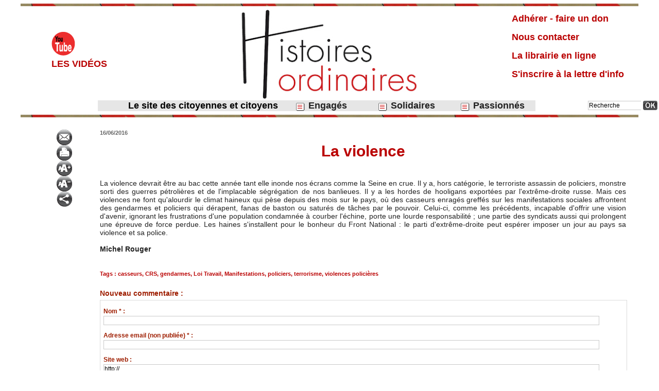

--- FILE ---
content_type: text/html; charset=UTF-8
request_url: https://www.histoiresordinaires.fr/La-violence_a1928.html
body_size: 10803
content:
<!DOCTYPE html PUBLIC "-//W3C//DTD XHTML 1.0 Strict//EN" "http://www.w3.org/TR/xhtml1/DTD/xhtml1-strict.dtd">
<html xmlns="http://www.w3.org/1999/xhtml" xmlns:og="http://ogp.me/ns#"  xml:lang="fr" lang="fr">
<head>
<title>La violence</title>
 
<meta http-equiv="Content-Type" content="text/html; Charset=UTF-8" />
<meta name="author" lang="fr" content="Michel Rouger" />
<meta name="keywords" content="casseurs, CRS, gendarmes, Loi Travail, Manifestations, policiers, terrorisme, violences policières" />
<meta name="description" content="La violence devrait être au bac cette année tant elle inonde nos écrans comme la Seine en crue. Il y a, hors catégorie, le terroriste assassin de policiers, monstre sorti des guerres pétrolières e..." />

<meta name="geo.position" content="48.1173439;-1.7075198" />
<meta property="og:url" content="https://www.histoiresordinaires.fr/La-violence_a1928.html" />
<meta property="og:type" content="article" />
<meta name="image" property="og:image" content="https://www.histoiresordinaires.fr/var/style/logo.jpg?v=1633711988" />
<meta property="og:title" content="La violence" />
<meta property="og:description" content="La violence devrait être au bac cette année tant elle inonde nos écrans comme la Seine en crue. Il y a, hors catégorie, le terroriste assassin de policiers, monstre sorti des guerres pétrolières et de l'implacable ségrégation de nos banlieues. Il y a les hordes de hooligans exportées par..." />
<meta property="og:site_name" content="Histoires Ordinaires parle des anonymes, des invisibles, qui étonnent" />
<meta property="twitter:card" content="summary_large_image" />
<meta property="twitter:title" content="La violence" />
<meta property="twitter:description" content="La violence devrait être au bac cette année tant elle inonde nos écrans comme la Seine en crue. Il y a, hors catégorie, le terroriste assassin de policiers, monstre sorti des guerres pétrolières e..." />
<link rel="stylesheet" href="/var/style/style_10.css?v=1766764550" type="text/css" />
<link rel="stylesheet" media="only screen and (max-width : 800px)" href="/var/style/style_1110.css?v=1742134365" type="text/css" />
<link rel="stylesheet" href="/assets/css/gbfonts.min.css?v=1724246908" type="text/css">
<meta id="viewport" name="viewport" content="width=device-width, initial-scale=1.0, maximum-scale=1.0" />
<link id="css-responsive" rel="stylesheet" href="/_public/css/responsive.min.css?v=1731587507" type="text/css" />
<link rel="stylesheet" media="only screen and (max-width : 800px)" href="/var/style/style_1110_responsive.css?v=1742134365" type="text/css" />
<link rel="stylesheet" href="/var/style/style.6151625.css?v=1761814730" type="text/css" />
<link rel="stylesheet" href="/var/style/style.6151639.css?v=1633626991" type="text/css" />
<link rel="canonical" href="https://www.histoiresordinaires.fr/La-violence_a1928.html" />
<link rel="amphtml" href="https://www.histoiresordinaires.fr/La-violence_a1928.amp.html" />
<link rel="alternate" type="application/rss+xml" title="RSS" href="/xml/syndication.rss" />
<link rel="alternate" type="application/atom+xml" title="ATOM" href="/xml/atom.xml" />
<link rel="icon" href="/favicon.ico?v=1633712098" type="image/x-icon" />
<link rel="shortcut icon" href="/favicon.ico?v=1633712098" type="image/x-icon" />
 
<!-- Google file -->
<google-site-verification: google3cb10d0eed1136fc.html>
<script src="/_public/js/jquery-1.8.3.min.js?v=1731587507" type="text/javascript"></script>
<script src="/_public/js/jquery-tiptip.min.js?v=1731587507" type="text/javascript"></script>
<script src="/_public/js/regie_pub.js?v=1731587507" type="text/javascript"></script>
<script src="/_public/js/form.js?v=1731587507" type="text/javascript"></script>
<script src="/_public/js/compress_fonctions.js?v=1731587507" type="text/javascript"></script>
<script type="text/javascript">
/*<![CDATA[*//*---->*/
selected_page = ['article', ''];
selected_page = ['article', '9688271'];
var deploye47273512 = true;

function sfHover_47273512(id) {
	var func = 'hover';
	if ($('#css-responsive').length && parseInt($(window).width()) <= 800) { 
		func = 'click';
	}

	$('#' + id + ' li' + (func == 'click' ? ' > a' : '')).on(func, 
		function(e) { 
			var obj  = (func == 'click' ? $(this).parent('li') :  $(this));
			if (func == 'click') {
				$('#' + id + ' > li').each(function(index) { 
					if ($(this).attr('id') != obj.attr('id') && !$(this).find(obj).length) {
						$(this).find(' > ul:visible').each(function() { $(this).hide(); });
					}
				});
			}
			if(func == 'click' || e.type == 'mouseenter') { 
				if (obj.find('ul:first:hidden').length)	{
					sfHoverShow_47273512(obj); 
				} else if (func == 'click') {
					sfHoverHide_47273512(obj);
				}
				if (func == 'click' && obj.find('ul').length)	return false; 
			}
			else if (e.type == 'mouseleave') { sfHoverHide_47273512(obj); }
		}
	);
}
function sfHoverShow_47273512(obj) {
	obj.addClass('sfhover').css('z-index', 1000); obj.find('ul:first:hidden').each(function() { if ($(this).hasClass('lvl0')) $(this).show(); else $(this).show(); });
}
function sfHoverHide_47273512(obj) {
	obj.find('ul:visible').each(function() { if ($(this).hasClass('lvl0')) $(this).hide(); else $(this).hide();});
}
var deploye45802051 = true;

function sfHover_45802051(id) {
	var func = 'hover';
	if ($('#css-responsive').length && parseInt($(window).width()) <= 800) { 
		func = 'click';
	}

	$('#' + id + ' li' + (func == 'click' ? ' > a' : '')).on(func, 
		function(e) { 
			var obj  = (func == 'click' ? $(this).parent('li') :  $(this));
			if (func == 'click') {
				$('#' + id + ' > li').each(function(index) { 
					if ($(this).attr('id') != obj.attr('id') && !$(this).find(obj).length) {
						$(this).find(' > ul:visible').each(function() { $(this).hide(); });
					}
				});
			}
			if(func == 'click' || e.type == 'mouseenter') { 
				if (obj.find('ul:first:hidden').length)	{
					sfHoverShow_45802051(obj); 
				} else if (func == 'click') {
					sfHoverHide_45802051(obj);
				}
				if (func == 'click' && obj.find('ul').length)	return false; 
			}
			else if (e.type == 'mouseleave') { sfHoverHide_45802051(obj); }
		}
	);
}
function sfHoverShow_45802051(obj) {
	obj.addClass('sfhover').css('z-index', 1000); obj.find('ul:first:hidden').each(function() { if ($(this).hasClass('lvl0')) $(this).show(); else $(this).show(); });
}
function sfHoverHide_45802051(obj) {
	obj.find('ul:visible').each(function() { if ($(this).hasClass('lvl0')) $(this).hide(); else $(this).hide();});
}

 var GBRedirectionMode = 'IF_FOUND';
/*--*//*]]>*/

</script>
 
<!-- Perso tags -->
<meta name="google-site-verification" content="WgpaLRtYyJBd63XrEI4HhLfpF2NwejEalCNlKJcrg7s" />
<style type="text/css">
.mod_6151625 .resize {
	 max-width: 1022.61px;
}

.mod_6151625 img, .mod_6151625 embed, .mod_6151625 table {
	 max-width: 1028.7px;
}

.mod_6151625 .mod_6151625_pub {
	 min-width: 1149px;
}

.mod_6151625 .mod_6151625_pub .cel1 {
	 padding: 0;
}

.mod_6151625 .photo.left .mod_6151625_pub, .mod_6151625 .photo.right .mod_6151625_pub {
	 min-width: 574px; margin: 15px 10px;
}

.mod_6151625 .photo.left .mod_6151625_pub {
	 margin-left: 0;
}

.mod_6151625 .photo.right .mod_6151625_pub {
	 margin-right: 0;
}

.mod_6151625 .para_15607796 .photo {
	 position: relative;
}


			#tiptip_holder {
				display: none;
				position: absolute;
				top: 0;
				left: 0;
				z-index: 99999;
			}
</style>

<!-- Google Analytics -->
<script type="text/javascript">

  var _gaq = _gaq || [];
  _gaq.push(['_setAccount', 'UA-12083791-2']);
  _gaq.push(['_trackPageview']);

  (function() {
    var ga = document.createElement('script'); ga.type = 'text/javascript'; ga.async = true;
    ga.src = ('https:' == document.location.protocol ? 'https://ssl' : 'http://www') + '.google-analytics.com/ga.js';
    var s = document.getElementsByTagName('script')[0]; s.parentNode.insertBefore(ga, s);
  })();

</script>
 
</head>

<body class="mep10 home">
<div id="z_col_130_responsive" class="responsive-menu">


<!-- MOBI_swipe 10383064 -->
<div id="mod_10383064" class="mod_10383064 wm-module fullbackground  module-MOBI_swipe">
	<div class="cel1">
		 <ul>
			 <li class="liens" data-link="externe,https://www.youtube.com/channel/UC2S3_JfQH3VBPSKqD7z5XGQ"><a href="https://www.youtube.com/channel/UC2S3_JfQH3VBPSKqD7z5XGQ"  target="_blank">			 <span>
			 Les vidéos
			 </span>
</a></li>
			 <li class="liens" data-link="rubrique,246216"><a href="/Le-billet_r45.html" >			 <span>
			 Le billet
			 </span>
</a></li>
			 <li class="liens" data-link="article,34042396"><a href="/_a2327.html" >			 <span>
			 Le dessin de Nono
			 </span>
</a></li>
			 <li class="liens" data-link="rubrique,225432"><a href="/Rebelles-du-Monde_r26.html" >			 <span>
			 Monde
			 </span>
</a>
			 	 <ul class="lvl0">
			 <li class="liens" data-link="rubrique,246090"><a href="/Europe_r33.html" >			 <span>
			 Europe
			 </span>
</a></li>
			 <li class="liens" data-link="rubrique,246091"><a href="/Ameriques_r34.html" >			 <span>
			 Amériques
			 </span>
</a></li>
			 <li class="liens" data-link="rubrique,246093"><a href="/Afrique_r36.html" >			 <span>
			 Afrique
			 </span>
</a></li>
			 <li class="liens" data-link="rubrique,246094"><a href="/Asie_r37.html" >			 <span>
			 Asie-Pacifique
			 </span>
</a></li>
			 <li class="liens" data-link="rubrique,261432"><a href="/Maghreb_r59.html" >			 <span>
			 Maghreb
			 </span>
</a></li>
			 <li class="liens" data-link="rubrique,285034"><a href="/Proche-Orient_r82.html" >			 <span>
			 Proche Orient
			 </span>
</a></li>
				 </ul>
			 </li>
			 <li class="liens" data-link="rubrique,215633"><a href="/Solidaires_r16.html" >			 <span>
			 Solidaires
			 </span>
</a>
			 	 <ul class="lvl0">
			 <li class="liens" data-link="rubrique,325360"><a href="/Solidarite-Nord-Sud_r86.html" >			 <span>
			 Solidarité Nord-Sud
			 </span>
</a></li>
			 <li class="liens" data-link="rubrique,423973"><a href="/Migrants_r141.html" >			 <span>
			 Migrants
			 </span>
</a></li>
			 <li class="liens" data-link="rubrique,325362"><a href="/Inter-generations_r87.html" >			 <span>
			 Inter-générations
			 </span>
</a></li>
			 <li class="liens" data-link="rubrique,325364"><a href="/Logement_r88.html" >			 <span>
			 Logement
			 </span>
</a></li>
			 <li class="liens" data-link="rubrique,325366"><a href="/Revenus-Pauvrete_r89.html" >			 <span>
			 Revenus/Épargne
			 </span>
</a></li>
				 </ul>
			 </li>
			 <li class="liens" data-link="rubrique,325369"><a href="/Engages_r90.html" >			 <span>
			 Engagés
			 </span>
</a>
			 	 <ul class="lvl0">
			 <li class="liens" data-link="rubrique,270707"><a href="/Citoyennete-Libertes_r76.html" >			 <span>
			 Citoyenneté-liberté
			 </span>
</a></li>
			 <li class="liens" data-link="rubrique,270708"><a href="/Justice-Inegalites_r77.html" >			 <span>
			 Justice - inégalités
			 </span>
</a></li>
			 <li class="liens" data-link="rubrique,270703"><a href="/Travail_r72.html" >			 <span>
			 Travail
			 </span>
</a></li>
			 <li class="liens" data-link="rubrique,325376"><a href="/Vie-rurale_r92.html" >			 <span>
			 Vie rurale
			 </span>
</a></li>
			 <li class="liens" data-link="rubrique,325380"><a href="/Quartiers_r93.html" >			 <span>
			 Quartiers
			 </span>
</a></li>
			 <li class="liens" data-link="rubrique,423970"><a href="/Alternatives_r139.html" >			 <span>
			 Alters
			 </span>
</a></li>
			 <li class="liens" data-link="rubrique,325383"><a href="/Education_r95.html" >			 <span>
			 Education
			 </span>
</a></li>
			 <li class="liens" data-link="rubrique,270706"><a href="/Differences_r75.html" >			 <span>
			 Différences
			 </span>
</a></li>
			 <li class="liens" data-link="rubrique,868938"><a href="/Planete_r169.html" >			 <span>
			 Planète
			 </span>
</a></li>
				 </ul>
			 </li>
			 <li class="liens" data-link="rubrique,265282"><a href="/Passionnes_r63.html" >			 <span>
			 Passionnés
			 </span>
</a>
			 	 <ul class="lvl0">
			 <li class="liens" data-link="rubrique,325388"><a href="/Voyager_r100.html" >			 <span>
			 Voyager
			 </span>
</a></li>
			 <li class="liens" data-link="rubrique,246455"><a href="/Entreprendre_r46.html" >			 <span>
			 Entreprendre
			 </span>
</a></li>
			 <li class="liens" data-link="rubrique,325389"><a href="/Livres_r101.html" >			 <span>
			 Livres
			 </span>
</a></li>
			 <li class="liens" data-link="rubrique,423975"><a href="/Musique_r143.html" >			 <span>
			 Musique
			 </span>
</a></li>
			 <li class="liens" data-link="rubrique,325390"><a href="/Scenes_r102.html" >			 <span>
			 Scènes
			 </span>
</a></li>
			 <li class="liens" data-link="rubrique,325391"><a href="/Arts-Plastiques_r103.html" >			 <span>
			 Arts plastiques
			 </span>
</a></li>
				 </ul>
			 </li>
			 <li class="liens" data-link="formulaire,21087"><a href="/forms/Contact_f12.html" >			 <span>
			 Contact
			 </span>
</a></li>
			 <li class="liens" data-link="newsletter,"><a href="/newsletter/" >			 <span>
			 S'inscrire à la Lettre d'info
			 </span>
</a></li>
			 <li class="liens" data-link="externe,https://www.histoiresordinaires.fr/La-bibliotheque_r203.html"><a href="https://www.histoiresordinaires.fr/La-bibliotheque_r203.html" >			 <span>
			 La bibliothèque
			 </span>
</a></li>
		 </ul>
	</div>
</div>
</div>
<div id="main-responsive">

<div id="main">
<table id="main_table_inner" cellspacing="0">
<tr>
<td class="z_col0_td_inner z_td_colonne" colspan="1">
<div id="z_col0">
	 <div class="z_col0_inner">
<div id="z_col0_responsive" class="module-responsive">

<!-- MOBI_titre 10383062 -->
<div id="mod_10383062" class="mod_10383062 module-MOBI_titre">
<div class="tablet-bg">
<div onclick="swipe()" class="swipe gbicongeneric icon-gbicongeneric-button-swipe-list"></div>
	 <a class="image mobile notablet" href="https://www.histoiresordinaires.fr"><img src="https://www.histoiresordinaires.fr/photo/iphone_titre_10383062.png?v=1635488665" alt="HistoiresordinR"  title="HistoiresordinR" /></a>
<div onclick="$('#search-10383062').toggle()" class="searchbutton gbicongeneric icon-gbicongeneric-search"></div>
<div id="search-10383062" class="searchbar" style="display:none">
<form action="/search/" method="get">
<div class="search-keyword"><input type="text" name="keyword" /></div>
<div class="search-button"><button>Rechercher</button></div>
</form>
</div>
</div>
</div>
</div>
		 <div class="inner">
<!-- ********************************************** ZONE TITRE ********************************************** -->

<!-- espace 44411508 -->
<div id="mod_44411508" class="mod_44411508 wm-module fullbackground "><hr /></div>
<div id="ecart_after_44411508" class="ecart_col0" style="display:none"><hr /></div>

<!-- espace 44408473 -->
<div id="ecart_before_44408473" class="ecart_col0 " style="display:none"><hr /></div>
<div id="mod_44408473" class="mod_44408473 wm-module fullbackground "><hr /></div>
<div id="ecart_after_44408473" class="ecart_col0" style="display:none"><hr /></div>
<table cellpadding="0" cellspacing="0" id="mod_47273594" class="mod_47273594 wm-module module-responsive  module-combo nb-modules-4" style="position:relative">
<tr>
<td class="celcombo1">
<!-- services_web2 47273655 -->
<div id="ecart_before_47273655" class="ecart_col0 " style="display:none"><hr /></div>
<div id="mod_47273655" class="mod_47273655 wm-module fullbackground  services_web2">
		 <div class="cel1">
					 <div class="lien">
						 <a href="https://www.youtube.com/channel/UC2S3_JfQH3VBPSKqD7z5XGQ" style="height: 52px; line-height: 52px" target="_blank"><img src="/_images/services_web2/set4/youtube.png" alt="Les vidéos" title="Les vidéos" /></a>
						 <a href="https://www.youtube.com/channel/UC2S3_JfQH3VBPSKqD7z5XGQ" target="_blank">Les vidéos</a>
					 </div>
	 <div class="clear"></div>
		 </div>
</div>
</td>
<td class="celcombo2">
<!-- barre_outils 47273794 -->
<div id="ecart_before_47273794" class="ecart_col0 " style="display:none"><hr /></div>
<div id="mod_47273794" class="mod_47273794 wm-module fullbackground  module-barre_outils"><div class="fullmod">
	 <table class="menu_ligne" cellpadding="0" cellspacing="0" ><tr>
		 <td class="id2 cel1 bouton">
			 <a data-link="formulaire,21087" href="/forms/Contact_f12.html"></a>
		 </td>
	 </tr></table>
</div></div>
</td>
<td class="celcombo3">
<!-- lien_perso 47273821 -->
<div id="ecart_before_47273821" class="ecart_col0 " style="display:none"><hr /></div>
<div id="mod_47273821" class="mod_47273821 wm-module fullbackground  module-lien_perso">
	 <div class="texte">
		 <a href="https://www.histoiresordinaires.fr" > <img src="/photo/mod-47273821.png?v=1656406319" class="image" alt="https://www.histoiresordinaires.fr" style="width:394px" /></a>
	 </div>
</div>
</td>
<td class="celcombo4">
<!-- annuaire 47283569 -->
<div id="ecart_before_47283569" class="ecart_col0 " style="display:none"><hr /></div>
<div id="mod_47283569" class="mod_47283569 wm-module fullbackground  module-annuaire">
	 <div class="entete"><div class="fullmod">
		 <span>Liste</span>
	 </div></div>
	 <div class="annuaire">
		 <div class="cel1 first">
			 <div class="inner">
			 <div class="lien">
				 <a target="_blank" href="https://www.histoiresordinaires.fr/Adherer-faire-un-don_a1514.html">Adhérer - faire un don</a>
			 </div>
				 <div class="clear"></div>
			 </div>
		 </div>
		 <div class="cel1">
			 <div class="inner">
			 <div class="lien">
				 <a target="_blank" href="https://www.histoiresordinaires.fr/forms/Contact_f12.html">Nous contacter</a>
			 </div>
				 <div class="clear"></div>
			 </div>
		 </div>
		 <div class="cel1">
			 <div class="inner">
			 <div class="lien">
				 <a target="_blank" href="https://www.histoiresordinaires.fr/shop/En-rayons_l12.html">La librairie en ligne</a>
			 </div>
				 <div class="clear"></div>
			 </div>
		 </div>
		 <div class="cel1 last">
			 <div class="inner">
			 <div class="lien">
				 <a target="_blank" href="https://www.histoiresordinaires.fr/newsletter/">S'inscrire à la lettre d'info</a>
			 </div>
				 <div class="clear"></div>
			 </div>
		 </div>
	 </div>
</div>
</td>
</tr>
</table>
<div id="ecart_after_47273594" class="ecart_col0" style="display:none"><hr /></div>
<div id="ecart_before_45801616" class="ecart_col0 " style="display:none"><hr /></div>
<table cellpadding="0" cellspacing="0" id="mod_45801616" class="mod_45801616 wm-module module-responsive  module-combo nb-modules-3" style="position:relative">
<tr>
<td class="celcombo1">
<!-- menu_deployable 47273512 -->
<div id="ecart_before_47273512" class="ecart_col0 " style="display:none"><hr /></div>
<div id="mod_47273512" class="mod_47273512 module-menu_deployable wm-module fullbackground  colonne-b type-1 background-cell- " >
	 <div class="entete"><div class="fullmod">
		 <span>Le  site  des  citoyennes  et  citoyens</span>
	 </div></div>
	 <div class="main_menu">
		 <ul id="menuliste_47273512">
		 </ul>
	 <div class="break" style="_height:auto;"></div>
	 </div>
	 <div class="clear"></div>
	 <script type="text/javascript">sfHover_47273512('menuliste_47273512')</script>
</div>
</td>
<td class="celcombo2">
<!-- menu_deployable 45802051 -->
<div id="ecart_before_45802051" class="ecart_col0 " style="display:none"><hr /></div>
<div id="mod_45802051" class="mod_45802051 module-menu_deployable wm-module fullbackground  colonne-b type-1 background-cell- " >
	 <div class="main_menu">
		 <ul id="menuliste_45802051">
			 <li data-link="rubrique,325369" class=" titre first" id="menuliste_45802051_1"><a href="/Engages_r90.html" > <img class="image middle nomargin" src="https://www.histoiresordinaires.fr/_images/preset/puces/arrow31.gif?v=1732287502" alt=""  /> Engagés</a>
			 	 <ul class="lvl0 ">
					 <li class="stitre responsive" style="display:none"><a href="/Engages_r90.html" ><span class="fake-margin" style="display:none">&nbsp;</span> <img class="image middle nomargin" src="https://www.histoiresordinaires.fr/_images/preset/puces/arrow31.gif?v=1732287502" alt=""  /> Engagés</a></li>
					 <li data-link="rubrique,270707" class=" stitre" ><a href="/Citoyennete-Libertes_r76.html" ><span class="fake-margin" style="display:none">&nbsp;</span>Citoyenneté/libertés</a></li>
					 <li data-link="rubrique,270708" class=" stitre" ><a href="/Justice-Inegalites_r77.html" ><span class="fake-margin" style="display:none">&nbsp;</span>Justice/inégalités</a></li>
					 <li data-link="rubrique,270703" class=" stitre" ><a href="/Travail_r72.html" ><span class="fake-margin" style="display:none">&nbsp;</span>Travail</a></li>
					 <li data-link="rubrique,325376" class=" stitre" ><a href="/Vie-rurale_r92.html" ><span class="fake-margin" style="display:none">&nbsp;</span>Vie rurale</a></li>
					 <li data-link="rubrique,325380" class=" stitre" ><a href="/Quartiers_r93.html" ><span class="fake-margin" style="display:none">&nbsp;</span>Quartiers</a></li>
					 <li data-link="rubrique,8149063" class=" stitre" ><a href="/Condition-des-femmes_r193.html" ><span class="fake-margin" style="display:none">&nbsp;</span>Condition des femmes</a></li>
					 <li data-link="rubrique,270706" class=" stitre" ><a href="/Differences_r75.html" ><span class="fake-margin" style="display:none">&nbsp;</span>Différences</a></li>
					 <li data-link="rubrique,868938" class=" stitre" ><a href="/Planete_r169.html" ><span class="fake-margin" style="display:none">&nbsp;</span>Planète</a></li>
					 <li data-link="rubrique,423970" class=" stitre" ><a href="/Alternatives_r139.html" ><span class="fake-margin" style="display:none">&nbsp;</span>Alternatives</a></li>
					 <li data-link="rubrique,325383" class=" stitre" ><a href="/Education_r95.html" ><span class="fake-margin" style="display:none">&nbsp;</span>Education</a></li>
					 <li data-link="rubrique,12254646" class=" stitre slast" ><a href="/Agriculture-s_r204.html" ><span class="fake-margin" style="display:none">&nbsp;</span>Thématiques agricoles</a></li>
				 </ul>
			 </li>
			 <li data-link="rubrique,215633" class=" titre" id="menuliste_45802051_2"><a href="/Solidaires_r16.html" > <img class="image middle nomargin" src="https://www.histoiresordinaires.fr/_images/preset/puces/arrow31.gif?v=1732287502" alt=""  /> Solidaires</a>
			 	 <ul class="lvl0 ">
					 <li class="stitre responsive" style="display:none"><a href="/Solidaires_r16.html" ><span class="fake-margin" style="display:none">&nbsp;</span> <img class="image middle nomargin" src="https://www.histoiresordinaires.fr/_images/preset/puces/arrow31.gif?v=1732287502" alt=""  /> Solidaires</a></li>
					 <li data-link="rubrique,325360" class=" stitre" ><a href="/Solidarite-Nord-Sud_r86.html" ><span class="fake-margin" style="display:none">&nbsp;</span>Solidarité Nord-Sud</a></li>
					 <li data-link="rubrique,423973" class=" stitre" ><a href="/Migrants_r141.html" ><span class="fake-margin" style="display:none">&nbsp;</span>Migrants</a></li>
					 <li data-link="rubrique,325362" class=" stitre" ><a href="/Inter-generations_r87.html" ><span class="fake-margin" style="display:none">&nbsp;</span>Inter-générations</a></li>
					 <li data-link="rubrique,325364" class=" stitre" ><a href="/Logement_r88.html" ><span class="fake-margin" style="display:none">&nbsp;</span>Logement</a></li>
					 <li data-link="rubrique,5592859" class=" stitre" ><a href="/Economie-sociale-et-solidaire_r175.html" ><span class="fake-margin" style="display:none">&nbsp;</span>Economie sociale et solidaire</a></li>
					 <li data-link="rubrique,6142830" class=" stitre slast" ><a href="/Handicape·e·s-et-alors_r184.html" ><span class="fake-margin" style="display:none">&nbsp;</span>Handicapé·e·s et alors ?</a></li>
				 </ul>
			 </li>
			 <li data-link="rubrique,265282" class=" titre last" id="menuliste_45802051_3"><a href="/Passionnes_r63.html" > <img class="image middle nomargin" src="https://www.histoiresordinaires.fr/_images/preset/puces/arrow31.gif?v=1732287502" alt=""  /> Passionnés</a>
			 	 <ul class="lvl0 ">
					 <li class="stitre responsive" style="display:none"><a href="/Passionnes_r63.html" ><span class="fake-margin" style="display:none">&nbsp;</span> <img class="image middle nomargin" src="https://www.histoiresordinaires.fr/_images/preset/puces/arrow31.gif?v=1732287502" alt=""  /> Passionnés</a></li>
					 <li data-link="rubrique,325389" class=" stitre" ><a href="/Livres_r101.html" ><span class="fake-margin" style="display:none">&nbsp;</span>Livres</a></li>
					 <li data-link="rubrique,423975" class=" stitre" ><a href="/Musique_r143.html" ><span class="fake-margin" style="display:none">&nbsp;</span>Musique</a></li>
					 <li data-link="rubrique,325390" class=" stitre" ><a href="/Scenes_r102.html" ><span class="fake-margin" style="display:none">&nbsp;</span>Scènes</a></li>
					 <li data-link="rubrique,325391" class=" stitre" ><a href="/Arts-Plastiques_r103.html" ><span class="fake-margin" style="display:none">&nbsp;</span>Arts plastiques</a></li>
					 <li data-link="rubrique,246455" class=" stitre" ><a href="/Entreprendre_r46.html" ><span class="fake-margin" style="display:none">&nbsp;</span>Entreprendre</a></li>
					 <li data-link="rubrique,325388" class=" stitre" ><a href="/Voyager_r100.html" ><span class="fake-margin" style="display:none">&nbsp;</span>Voyager</a></li>
					 <li data-link="rubrique,424012" class=" stitre" ><a href="/Images_r145.html" ><span class="fake-margin" style="display:none">&nbsp;</span>Images</a></li>
					 <li data-link="rubrique,325393" class=" stitre slast" ><a href="/_r0.html" ><span class="fake-margin" style="display:none">&nbsp;</span>Loisirs</a></li>
				 </ul>
			 </li>
		 </ul>
	 <div class="break" style="_height:auto;"></div>
	 </div>
	 <div class="clear"></div>
	 <script type="text/javascript">sfHover_45802051('menuliste_45802051')</script>
</div>
</td>
<td class="celcombo3">
<!-- recherche 45803054 -->
<div id="ecart_before_45803054" class="ecart_col0 " style="display:none"><hr /></div>
<div id="mod_45803054" class="mod_45803054 wm-module fullbackground  recherche type-2">
	 <form id="form_45803054" action="/search/" method="get" enctype="application/x-www-form-urlencoded" >
		 <div class="cel1">
			 			 <span><span class="cel">
<input type="text" style="width:100px" id="keyword_safe_45803054" name="keyword_safe_45803054" value="Recherche" class="button" onfocus="this.style.display='none'; document.getElementById('keyword_45803054').style.display='inline'; document.getElementById('keyword_45803054').focus()" /><input type="text" style="display:none;width:100px" id="keyword_45803054" name="keyword" value="" class="button" onblur="if (this.value == '') {this.style.display='none'; document.getElementById('keyword_safe_45803054').style.display='inline';}"  />			 </span><span class="cel">
<input type="image" src="/_images/icones/ok_6.png?v=1731587505" alt="OK" title="OK" />
			 </span></span>
		 </div>
	 </form>
</div>
</td>
</tr>
</table>
<div class="break"></div>
<div id="ecart_after_45801616" class="ecart_col0" style="display:none"><hr /></div>

<!-- espace 47274091 -->
<div id="ecart_before_47274091" class="ecart_col0 " style="display:none"><hr /></div>
<div id="mod_47274091" class="mod_47274091 wm-module fullbackground "><hr /></div>
<div id="ecart_after_47274091" class="ecart_col0" style="display:none"><hr /></div>

<!-- espace 44409071 -->
<div id="ecart_before_44409071" class="ecart_col0 " style="display:none"><hr /></div>
<div id="mod_44409071" class="mod_44409071 wm-module fullbackground "><hr /></div>
<div id="ecart_after_44409071" class="ecart_col0" style="display:none"><hr /></div>

<!-- espace 44409059 -->
<div id="ecart_before_44409059" class="ecart_col0 " style="display:none"><hr /></div>
<div id="mod_44409059" class="mod_44409059 wm-module fullbackground "><hr /></div>
<!-- ********************************************** FIN ZONE TITRE ****************************************** -->
		 </div>
	 </div>
</div>
</td>
</tr>

<tr class="tr_median">
<td class="z_col1_td_inner z_td_colonne main-colonne">
<!-- ********************************************** COLONNE 1 ********************************************** -->
<div id="z_col1" class="z_colonne">
	 <div class="z_col1_inner z_col_median">
		 <div class="inner">
<div id="mod_6151625" class="mod_6151625 wm-module fullbackground  page2_article article-1928">
	 <div class="cel1">
		 <div class="inner">
	 <div class="col_left" style='overflow:visible'>
		 <div class="boutons_colonne"><a class="bt-mail" rel="nofollow" href="/send/9688271/"><img src="/_images/icones/bt_mail_6.png?v=1731587505" class="image middle" alt="Envoyer à un ami" title="Envoyer à un ami"  /></a><br /><a class="bt-print" rel="nofollow" onclick="window.open(this.href,'_blank', 'width=600, height=800, scrollbars=yes, menubar=yes, resizable=yes');return false;" href="/La-violence_a1928.html?print=1"><img src="/_images/icones/bt_print_6.png?v=1731587505" class="image middle" alt="Version imprimable" title="Version imprimable"  /></a><br /><a class="bt-plus" href="javascript:void(0)" onclick="javascript:setSize(10, 'access')"><img src="/_images/icones/bt_fontplus_6.png?v=1731587505" class="image pointer middle" alt="Augmenter la taille du texte" title="Augmenter la taille du texte"  /></a><br /><a class="bt-moins" href="javascript:void(0)" onclick="javascript:setSize(-10, 'access')"><img src="/_images/icones/bt_fontmoins_6.png?v=1731587505" class="image pointer middle" alt="Diminuer la taille du texte" title="Diminuer la taille du texte"  /></a><br /><a class="bt-share" href="javascript:void(0)" id="share_article_6151625"><img src="/_images/icones/bt_share_6.png?v=1731587505" class="image middle" alt="Partager" title="Partager"  /></a>
</div></div>
<div class="col_right" style='overflow:visible'>
	 <div class="article">
		 <div id="date" class="date">
			 <div class="access">16/06/2016</div>
		 </div>
		 <div class="titre">
			 <h1 class="access">
				 La violence
			 </h1>
		 </div>
		 <br class="texte clear" />
	 <div class="entry-content instapaper_body">
		 <br id="sep_para_1" class="sep_para access"/>
		 <div id="para_1" class="para_15607796 resize" style="">
			 <div class="texte">
				 <div class="access firstletter">
					 La violence devrait être au bac cette année tant elle inonde nos écrans comme la Seine en crue. Il y a, hors catégorie, le terroriste assassin de policiers, monstre sorti des guerres pétrolières et de l'implacable ségrégation de nos banlieues. Il y a les hordes de hooligans exportées par l'extrême-droite russe. Mais ces violences ne font qu'alourdir le climat haineux qui pèse depuis des mois&nbsp;sur le pays, où des casseurs enragés greffés sur les manifestations sociales affrontent des gendarmes et policiers qui dérapent, fanas de baston ou saturés de tâches par le pouvoir. Celui-ci, comme les précédents, incapable d'offrir une vision d'avenir, ignorant les frustrations d'une population condamnée à courber l'échine, porte une lourde responsabilité ; une partie des syndicats aussi qui prolongent une épreuve de force perdue. Les haines s'installent pour le bonheur du Front National : le parti d'extrême-droite peut espérer imposer un jour au pays sa violence et sa police. <br />   <br />  <strong>Michel Rouger</strong>
				 </div>
			 </div>
<div class="hide_module_inside" style="clear:both;margin:10px 0">
</div>
			 <div class="clear"></div>
		 </div>
	 </div>
		 <br class="texte clear" />
<br />		 <div class="bloc_tags auteur">
			 <div class="access"><span class="code_tags">Tags</span> : 
<a style="color: #" class="liens" href='/tags/casseurs/'>casseurs</a><span>, </span><a style="color: #" class="liens" href='/tags/CRS/'>CRS</a><span>, </span><a style="color: #" class="liens" href='/tags/gendarmes/'>gendarmes</a><span>, </span><a style="color: #" class="liens" href='/tags/Loi+Travail/'>Loi Travail</a><span>, </span><a style="color: #" class="liens" href='/tags/Manifestations/'>Manifestations</a><span>, </span><a style="color: #" class="liens" href='/tags/policiers/'>policiers</a><span>, </span><a style="color: #" class="liens" href='/tags/terrorisme/'>terrorisme</a><span>, </span><a style="color: #" class="liens" href='/tags/violences+polici%C3%A8res/'>violences policières</a>
			 </div>
		 </div>
		 <br class="texte clear" />
 <div style="display:none" id="hidden_fields"></div>

		 <br />
		 <!-- page2_commentaire -->
		 <a id="comments"></a>
		 <div id="mod_6151639" class="param_commentaire mod_6151639 wm-module fullbackground ">
			 <div class="cel1">
				 <a id="last_comment"></a>
			 <div id="div_form_comment">
				 <a id="infoscom"></a>
				 <div id="infos_fond_div" style="display:none;"></div>
				 <div id="title_new_comment" class="infos">Nouveau commentaire : </div>
				 <form id="form_comment" action="/La-violence_a1928.html#last_comment" method="post" accept-charset="UTF-8">
					 <div class="infos encadre">
						 <input type="hidden" name="action" value="article" />
						 <input type="hidden" name="id_article" value="9688271" />
						 <input type="hidden" name="id_article_reel" value="9688271" />
						 <input type="hidden" name="ajout_commentaire" value="oui" />
						 <input type="hidden" name="type_enreg" value="" />
						 <input type="hidden" name="type" value="" />
						 <div class="form">
				 <div id="inputs">
					<div id="div_a_pseudo" style="">
<label style="">Nom * :</label>
<div class="inputrow" style="">
	 <input class="button" onfocus="del_error(this.id)" type="text" id="a_pseudo" name="a_pseudo" value=""  maxlength="250" />
	 <div id="error_a_pseudo" class="error"></div>
</div>
<div class="inforow"> </div>
</div>
<div class="break"></div>
					<div id="div_a_email" style="">
<label style="">Adresse email (non publiée) * :</label>
<div class="inputrow" style="">
	 <input class="button" onfocus="del_error(this.id)" type="text" id="a_email" name="a_email" value=""  maxlength="120" />
	 <div id="error_a_email" class="error"></div>
</div>
<div class="inforow"> </div>
</div>
<div class="break"></div>
					<div id="div_a_url" style="">
<label style="">Site web :</label>
<div class="inputrow" style="">
	 <input class="button" onfocus="del_error(this.id)" type="text" id="a_url" name="a_url" value=""  />
	 <div id="error_a_url" class="error"></div>
</div>
<div class="inforow"> </div>
</div>
<div class="break"></div>
				 </div>
				 <label style="display:block;margin-bottom:3px">Commentaire * :</label>
				 <div class="inputrow" style="padding-top:5px">
					 <textarea id="a_commentaire" class="button" onfocus="del_error('a_commentaire')" name="a_commentaire" rows="8"></textarea>
					 <div id="error_a_commentaire" class="error"></div>
				 </div>
			 <div class="clear"></div>
				 <div id="notify">
					<div class="radiorow">
		 <input type="checkbox" name="a_notify" id="a_notify" value="yes"  /> <label for="a_notify" class="champ" style="display:inline">Me notifier l'arrivée de nouveaux commentaires</label><br/>
		 <div id="error_a_notify" class="error"></div>
</div>
<div class="break"></div>
				 </div>
						 </div>
						 <div class="submit" style="margin:10px 0">
							 <input type="submit" value="Proposer" class="button2" />
						 </div>
					 </div>
				 </form>
			 </div>
			 <div class="message">
				 Avertissement					 <br />
					 					 <br />
					 La rédaction, avant publication; modère et si besoin retire, sur le site comme sur les blogs associés, tout commentaire qui se révélerait illicite ou contraire à son éthique. La même mesure de précaution s'applique aux liens publiés.
			 </div>
		 </div>
		 </div>
 
		 <div id="entete_liste">
		 <br />
		 <div class="entete_liste">
			 <div class="access" style="padding-top:5px">Dans la même rubrique</div>
		 </div>
		 <div class="break" style="padding-bottom: 10px"></div>
		 <div class="titre_liste first">
			 <h3 class="access">
			 <a class="access" href="/Reveil-au-reveillon_a3439.html">Réveil au réveillon ?</a>
			 <span class="access"> - 11/12/2025</span>			 </h3>
		 </div>
		 <div class="titre_liste">
			 <h3 class="access">
			 <a class="access" href="/Gamin-va _a3431.html">Gamin, va !</a>
			 <span class="access"> - 27/11/2025</span>			 </h3>
		 </div>
		 <div class="titre_liste">
			 <h3 class="access">
			 <a class="access" href="/​La-Bourse-ou-la-vie_a3428.html">​La Bourse ou la vie</a>
			 <span class="access"> - 13/11/2025</span>			 </h3>
		 </div>
		 <div class="titre_liste">
			 <h3 class="access">
			 <a class="access" href="/Micro-trottoirs-zero-info_a3422.html">Micro-trottoirs, zéro info</a>
			 <span class="access"> - 29/10/2025</span>			 </h3>
		 </div>
		 <div class="titre_liste">
			 <h3 class="access">
			 <a class="access" href="/Ouf_a3421.html">Ouf</a>
			 <span class="access"> - 16/10/2025</span>			 </h3>
		 </div>
		 <div class="titre_liste">
			 <h3 class="access">
			 <a class="access" href="/L-argent-fou_a3419.html">L’argent fou</a>
			 <span class="access"> - 02/10/2025</span>			 </h3>
		 </div>
		 <div class="titre_liste">
			 <h3 class="access">
			 <a class="access" href="/Debloquons_a3415.html">Débloquons</a>
			 <span class="access"> - 18/09/2025</span>			 </h3>
		 </div>
		 <div class="titre_liste">
			 <h3 class="access">
			 <a class="access" href="/Gravitude_a3411.html">Gravitude</a>
			 <span class="access"> - 04/09/2025</span>			 </h3>
		 </div>
		 <div class="titre_liste">
			 <h3 class="access">
			 <a class="access" href="/Ete-2025_a3405.html">Été 2025</a>
			 <span class="access"> - 01/07/2025</span>			 </h3>
		 </div>
		 <div class="titre_liste">
			 <h3 class="access">
			 <a class="access" href="/Lecon-de-journalisme_a3402.html">Leçon de journalisme ?</a>
			 <span class="access"> - 19/06/2025</span>			 </h3>
		 </div>
		 <div class="titre_liste">
			 <h3 class="access">
			 <a class="access" href="/Hichem-Aboubakar-qui-d-autres_a3398.html">Hichem, Aboubakar... qui d’autres ?</a>
			 <span class="access"> - 05/06/2025</span>			 </h3>
		 </div>
		 <div class="titre_liste">
			 <h3 class="access">
			 <a class="access" href="/Honni-soit-qui-mal-y-pense _a3393.html">Honni soit qui mal y pense !</a>
			 <span class="access"> - 22/05/2025</span>			 </h3>
		 </div>
		 <div class="titre_liste">
			 <h3 class="access">
			 <a class="access" href="/Bonte-divine_a3389.html">Bonté divine</a>
			 <span class="access"> - 07/05/2025</span>			 </h3>
		 </div>
		 <div class="titre_liste">
			 <h3 class="access">
			 <a class="access" href="/Divagations-printanieres_a3387.html">Divagations printanières</a>
			 <span class="access"> - 24/04/2025</span>			 </h3>
		 </div>
		 <div class="titre_liste">
			 <h3 class="access">
			 <a class="access" href="/Le-dernier-rempart_a3383.html">Le dernier rempart</a>
			 <span class="access"> - 10/04/2025</span>			 </h3>
		 </div>
		 <div class="titre_liste">
			 <h3 class="access">
			 <a class="access" href="/Francois-Charles-Martel-Bayrou_a3380.html">François-Charles-Martel Bayrou</a>
			 <span class="access"> - 27/03/2025</span>			 </h3>
		 </div>
		 <div class="titre_liste">
			 <h3 class="access">
			 <a class="access" href="/Les-patriotes_a3374.html">Les patriotes</a>
			 <span class="access"> - 12/03/2025</span>			 </h3>
		 </div>
		 <div class="titre_liste">
			 <h3 class="access">
			 <a class="access" href="/Tete-a-claques_a3371.html">Tête a claques</a>
			 <span class="access"> - 21/02/2025</span>			 </h3>
		 </div>
		 <div class="titre_liste">
			 <h3 class="access">
			 <a class="access" href="/ALLELU-IA-IA-IA-IA_a3366.html">ALLELU-IA IA IA IA...</a>
			 <span class="access"> - 06/02/2025</span>			 </h3>
		 </div>
		 <div class="titre_liste">
			 <h3 class="access">
			 <a class="access" href="/God-save-America_a3365.html">God save America ?</a>
			 <span class="access"> - 23/01/2025</span>			 </h3>
		 </div>
		 <div class="titre_liste">
			 <h3 class="access">
			 <a class="access" href="/Attentats_a3362.html">Attentats</a>
			 <span class="access"> - 09/01/2025</span>			 </h3>
		 </div>
		 <div class="titre_liste">
		 <div class="pager">
			 <a class="sel" rel="nofollow" href="javascript:void(0)" onclick='recharge("entete_liste", "/index.php?start=0&amp;numero=1928&amp;preaction=mymodule&amp;id_param=6151625&amp;java=false&amp;ajax=true&amp;show=liste_articles&amp;numero=1928")'>1</a>
			 <a  rel="nofollow" href="javascript:void(0)" onclick='recharge("entete_liste", "/index.php?start=21&amp;numero=1928&amp;preaction=mymodule&amp;id_param=6151625&amp;java=false&amp;ajax=true&amp;show=liste_articles&amp;numero=1928")'>2</a>
			 <a  rel="nofollow" href="javascript:void(0)" onclick='recharge("entete_liste", "/index.php?start=42&amp;numero=1928&amp;preaction=mymodule&amp;id_param=6151625&amp;java=false&amp;ajax=true&amp;show=liste_articles&amp;numero=1928")'>3</a>
			 <a  rel="nofollow" href="javascript:void(0)" onclick='recharge("entete_liste", "/index.php?start=63&amp;numero=1928&amp;preaction=mymodule&amp;id_param=6151625&amp;java=false&amp;ajax=true&amp;show=liste_articles&amp;numero=1928")'>4</a>
			 <a  rel="nofollow" href="javascript:void(0)" onclick='recharge("entete_liste", "/index.php?start=84&amp;numero=1928&amp;preaction=mymodule&amp;id_param=6151625&amp;java=false&amp;ajax=true&amp;show=liste_articles&amp;numero=1928")'>5</a>
			 <a rel="nofollow" href="javascript:void(0)" onclick='recharge("entete_liste", "/index.php?start=21&amp;numero=1928&amp;preaction=mymodule&amp;id_param=6151625&amp;java=false&amp;ajax=true&amp;show=liste_articles&amp;numero=1928")'>&raquo;</a>
			 <span>...</span>
			 <a  rel="nofollow" href="javascript:void(0)" onclick='recharge("entete_liste", "/index.php?start=588&amp;numero=1928&amp;preaction=mymodule&amp;id_param=6151625&amp;java=false&amp;ajax=true&amp;show=liste_articles&amp;numero=1928")'>29</a>
		 </div>
		 </div>
		 </div>
	 </div>
</div>
<div class="clear"></div>
		 </div>
	 </div>
</div>
<div id="ecart_after_6151625" class="ecart_col1"><hr /></div>
		 </div>
	 </div>
</div>
<!-- ********************************************** FIN COLONNE 1 ****************************************** -->
</td>
</tr>

<tr>
<td class="z_col100_td_inner z_td_colonne" colspan="1">
<!-- ********************************************** ZONE OURS ********************************************** -->
<div id="z_col100" class="z_colonne">
	 <div class="z_col100_inner">
		 <div class="inner">
<table cellpadding="0" cellspacing="0" id="mod_6151618" class="mod_6151618 wm-module module-responsive  module-combo nb-modules-3" style="position:relative">
<tr>
<td class="celcombo1">
<!-- lien_perso 44435296 -->
<div id="ecart_before_44435296" class="ecart_col100 responsive" style="display:none"><hr /></div>
<div id="mod_44435296" class="mod_44435296 wm-module fullbackground  module-lien_perso">
	 <div class="description">
		 L'enquête lecteurs
	 </div>
	 <div class="texte">
		 <a href="https://youtu.be/lvIXO9p2iSI?feature=shared" target="_blank"> <img src="/photo/mod-44435296.png?v=1740572129" class="image" alt="https://youtu.be/lvIXO9p2iSI?feature=shared"  /></a>
	 </div>
</div>
</td>
<td class="celcombo2">
<!-- article 44435297 -->
<div id="ecart_before_44435297" class="ecart_col100 responsive" style="display:none"><hr /></div>
<div id="mod_44435297" class="mod_44435297 article wm-module fullbackground  module-article">
	 <div class="cel1">
		 <h3 class="titre">Qui sommes-nous ?</h3>
		 <div class="texte">
			 <a class="liens"  href="/Qui-sommes-nous_a68.html">Qui sommes-nous ?</a> <br />   <br />   <br />  <a class="liens" href="http://www.histoiresordinaires.fr/newsletter/">Recevoir la lettre d'informations</a>  <br />   <br />   <br />  <a class="liens" href="http://www.histoiresordinaires.fr/ADHERER-FAIRE-UN-DON_a1514.html">Adhérer - Faire un don</a>  <br />   <br />   <br />  <a class="liens" href="http://www.histoiresordinaires.fr/Conditions-generales-d-utilisation_a104.html">Conditions générales d'utilisation</a>  <br />   <br />   <br />  <a class="liens" href="http://www.histoiresordinaires.fr/Mentions-legales_a103.html">Mentions légales&nbsp;</a> 
		 </div>
		 <br class="clear" />
	 </div>
</div>
</td>
<td class="celcombo3">
<!-- article 58880346 -->
<div id="ecart_before_58880346" class="ecart_col100 responsive" style="display:none"><hr /></div>
<div id="mod_58880346" class="mod_58880346 article wm-module fullbackground  module-article">
	 <div class="cel1">
		 <h3 class="titre"></h3>
		 <div class="photo right" style="text-align:center">
			 <img id="img-69151179-48443313" src="https://www.histoiresordinaires.fr/photo/art/default/69151179-48443313.jpg?v=1694017042" alt="" title=""  />
		 </div>
		 <div class="texte">
			 <div style="margin-left: 80px;"> <br />  <strong><a class="liens" href="https://www.histoiresordinaires.fr/shop/Nos-ouvrages_l12.html" target="_blank">La librairie en ligne </a>  </strong></div>    <div style="margin-left: 80px; text-align: center;">&nbsp;</div>    <div style="margin-left: 80px;"> <br />  <strong><a class="liens" href="https://www.histoiresordinaires.fr/lachainetv/" target="_blank">Nos vidéos</a>  <br />   <br />   <br />  <a class="liens"  href="/forms/Contact_f12.html">Nous contacter</a></strong> <br />  &nbsp;</div>  
		 </div>
		 <br class="clear" />
	 </div>
</div>
</td>
</tr>
</table>
<div id="ecart_after_6151618" class="ecart_col100" style="display:none"><hr /></div>

<!-- ours 10378578 -->
<div id="ecart_before_10378578" class="ecart_col100 responsive" style="display:none"><hr /></div>
<div id="mod_10378578" class="mod_10378578 wm-module fullbackground  module-ours"><div class="fullmod">
	 <div class="legal">
		 
	 </div>
	 <div class="bouton">
		 <a href="/admin/">Accès membres</a>
		 <span> | </span>
		 <a href="/sitemap/">Plan du site</a>
		 <span> | </span>
		 <a href="/tags/">Tags</a>
		 <span> | </span>
		 <a href="http://www.wmaker.net/" target="_blank" title="Créer son site web avec WMaker.net">Powered by WM</a>
	</div>
</div></div>
		 </div>
	 </div>
</div>
<!-- ********************************************** FIN ZONE OURS ****************************************** -->
</td>
</tr>
</table>

</div>
</div>
<script type="text/javascript">
/*<![CDATA[*//*---->*/
if (typeof wm_select_link === 'function') wm_select_link('.mod_10383064 .liens');

	
	var maxWidth47273655 = 0;
	$('.mod_47273655 div.lien').each(function() { 
		width = $(this).innerWidth();
		if (width > maxWidth47273655)	maxWidth47273655 = width;
	});
	
	$('.mod_47273655 div.lien').each(function() {
		width = $(this).innerWidth();
		if (width <= maxWidth47273655)	$(this).css('width', maxWidth47273655 + 'px');
	});
	
$(function() {
    var ok_search = false;
    var search = document.location.pathname.replace(/^(.*)\/search\/([^\/]+)\/?(.*)$/, '$2');
    if (search != '' && search != document.location.pathname)	{ 
        ok_search = true;
    } else {
        search = document.location.search.replace(/^\?(.*)&?keyword=([^&]*)&?(.*)/, '$2');
        if (search != '' && search != document.location.search)	{
            ok_search = true;
        }
    }
    if (ok_search) {
        $('#icon-search-45803054').trigger('click');
        $('#keyword_safe_45803054').hide(); 
        $('#keyword_45803054').val(decodeURIComponent(search).replace('+', ' ')).show();
    }
});
recharge_async('hidden_fields', '/mymodule/6151639/', 'ajax=true&show=fields&type=&id_objet=9688271');

		var tool = '<div id="bulleshare_article_6151625" class="" style="z-index: 1000;"><div class=\"bookmarks_encapse\" id=\"article_6151625\"> <div class=\"auteur social\"> <table class=\"inner\" cellpadding=\"0\" cellspacing=\"0\"><tr><td class=\'cel1 liens\' style=\'width:35%;\'> <a target=\"_blank\" href=\"http://www.facebook.com/share.php?u=https%3A%2F%2Fwww.histoiresordinaires.fr%2FLa-violence_a1928.html\"><img src=\"/_images/addto/facebook.png?v=1732287175\" alt=\"Facebook\" title=\"Facebook\" />Facebook<' + '/a><' + '/td><td class=\'cel1 liens\' style=\'width:35%;\'> <a target=\"_blank\" href=\"http://twitter.com/intent/tweet?text=La+violence+http%3A%2F%2Fxfru.it%2FyiumPs\"><img src=\"/_images/addto/twitter.png?v=1732287176\" alt=\"Twitter\" title=\"Twitter\" />Twitter<' + '/a><' + '/td><td class=\'cel1 liens\' style=\'width:35%;\'> <a target=\"_blank\" href=\"http://www.linkedin.com/shareArticle?mini=true&amp;url=https%3A%2F%2Fwww.histoiresordinaires.fr%2FLa-violence_a1928.html&amp;title=La+violence&amp;source=&amp;summary=\"><img src=\"/_images/addto/linkedin.png?v=1732287176\" alt=\"LinkedIn\" title=\"LinkedIn\" />LinkedIn<' + '/a><' + '/td><' + '/tr><tr><td class=\'cel1 liens\' style=\'width:35%;\'> <a target=\"_blank\" href=\"http://www.viadeo.com/shareit/share/?url=https%3A%2F%2Fwww.histoiresordinaires.fr%2FLa-violence_a1928.html\"><img src=\"/_images/addto/viadeo.png?v=1732287176\" alt=\"Viadeo\" title=\"Viadeo\" />Viadeo<' + '/a><' + '/td><td class=\'cel1 liens\' style=\'width:35%;\'> <a target=\"_blank\" href=\"http://pinterest.com/pin/create/button/?url=https%3A%2F%2Fwww.histoiresordinaires.fr%2FLa-violence_a1928.html&amp;description=La+violence\"><img src=\"/_images/addto/pinterest.png?v=1732287176\" alt=\"Pinterest\" title=\"Pinterest\" />Pinterest<' + '/a><' + '/td> <td>&nbsp;<' + '/td> <' + '/tr><' + '/table> <' + '/div><br /><' + '/div></div>';
		$('#share_article_6151625').tipTip({
			activation: 'click',
			content: tool,
			maxWidth: 'auto',
			keepAlive: true,
			defaultPosition: 'right',
			edgeOffset: 5,
			delay: 0,
			enter: function() {
				
				}
			});
	
make_print_object("9688271", "AjMDaQM3VWMENQ==", "form_comment", true);

/*--*//*]]>*/
</script>
</body>

</html>


--- FILE ---
content_type: text/css
request_url: https://www.histoiresordinaires.fr/var/style/style_10.css?v=1766764550
body_size: 10142
content:
body, .body {margin: 0;padding: 0.1px;height: 100%;font-family: "Arial", sans-serif;background-color: #FFFFFF;background-image : none;}#main {width: 1200px;margin: 0 auto;border-left: 2px transparent solid;border-right: 2px transparent solid;}#main_table_inner {border-spacing: 0;width: 1200px;padding: 0;background-color: #FFFFFF;}#z_col130 {position: static;}.z_col130_td_inner {vertical-align: top;padding: 0;background-color: transparent;}.z_col130_inner {background-color: transparent;}#z_col130 .z_col130_inner {height: 0px;}#z_col130 div.ecart_col130 {height: 0px;}#z_col130 div.ecart_col130 hr{display: none;}#z_centre {position: relative;width: 100%;}.z_centre_inner {overflow: hidden;width: 100%;display: block;}#z_col0 {position: static;}.z_col0_td_inner {vertical-align: top;padding: 0;background-color: transparent;}.z_col0_inner {background-color: transparent;}#z_col0 .z_col0_inner {padding: 0px 0px 0px 0px;}#z_col0 div.ecart_col0 {height: 0px;}#z_col0 div.ecart_col0 hr{display: none;}#z_col1 {position: static;width: 1200px;}.z_col1_td_inner {vertical-align: top;padding: 0;width: 1200px;background-color: #FFFFFF;}.z_col1_inner {background-color: #FFFFFF;}#z_col1 .z_col1_inner {padding: 15px 15px 15px 15px;}#z_col1 div.ecart_col1 {height: 20px;}#z_col1 div.ecart_col1 hr{display: none;}#z_colfull {position: static;}.z_colfull_td_inner {vertical-align: top;padding: 0;background-color: #FFFFFF;}.z_colfull_inner {background-color: #FFFFFF;}#z_colfull .z_colfull_inner {padding: 15px 15px 15px 15px;}#z_colfull div.ecart_colfull {height: 20px;}#z_colfull div.ecart_colfull hr{display: none;}#z_col100 {position: static;}.z_col100_td_inner {vertical-align: top;padding: 0;background-color: #FFFFFF;background-repeat: no-repeat;}.z_col100_inner {background-color: #FFFFFF;background-repeat: no-repeat;}#z_col100 .z_col100_inner {padding: 0px 0px 0px 0px;}#z_col100 div.ecart_col100 {height: 0px;}#z_col100 div.ecart_col100 hr{display: none;}.mod_47273655 {margin-left: 50px;position: relative;}.mod_47273655 .entete{background-color: #F1F1F1;position: relative;margin: 0;padding: 0;text-decoration: none;text-align: left;color: #9E1D00;font: bold  22px "Arial", sans-serif;}.mod_47273655 .cel1{position: relative;background-color: #FFFFFF;padding: 50px 0;}.mod_47273655 .lien, .mod_47273655 .lien a{text-transform: uppercase;text-align: left;text-decoration: none;color: #BA0202;font: bold  18px "Arial", sans-serif;}.mod_47273655 .lien a:hover{color: #666666;text-decoration: none;background: transparent;font-weight: bold;}.mod_47273655 .lien a, .mod_47273655 a.lien{display: block;_width: 52px;}.mod_47273655 .lien{padding: 0 10px;float: left;position: relative;}.mod_6151601 {border-top: 1px solid #DBDBDB;margin-left: 1100px;position: relative;}.mod_6151601 .entete{background-color: rgb(241, 241, 241);background: transparent\9;background-color: rgba(241, 241, 241, 0.1);filter: progid:DXImageTransform.Microsoft.gradient(startColorstr=#19F1F1F1, endColorstr=#19F1F1F1);zoom:1;border-bottom: 1px solid #DBDBDB;position: relative;margin: 0;padding: 0;color: #9E1E00;text-align: left;text-decoration: none;font: bold  22px "Arial", sans-serif;border-radius: 5px 5px 0 0;-moz-border-radius: 5px 5px 0 0;-webkit-border-radius: 5px 5px 0 0;}.mod_6151601 .cel1{position: relative;background-color: rgb(255, 255, 255);background: transparent\9;background-color: rgba(255, 255, 255, 0.1);filter: progid:DXImageTransform.Microsoft.gradient(startColorstr=#19FFFFFF, endColorstr=#19FFFFFF);zoom:1;border-bottom: 1px solid #DBDBDB;border-radius: 5px 5px 5px 5px;-moz-border-radius: 5px 5px 5px 5px;-webkit-border-radius: 5px 5px 5px 5px;padding: 2px 5px;padding: 2px 0;}.mod_6151601 .lien, .mod_6151601 .lien a{color: #222222;text-align: left;text-decoration: none;font: normal 14px "Arial", sans-serif;}.mod_6151601 .lien a:hover{color: #222222;text-decoration: underline;background: transparent;font-weight: normal;}.mod_6151601 .lien a, .mod_6151601 a.lien{display: block;_width: 52px;}.mod_6151601 .lien{padding: 0 5px;float: left;position: relative;}.mod_10378578 {position: relative;background-color: transparent;padding: 15px 15px;}.mod_10378578 .legal, .mod_10378578 .legal a{color: #000000;text-align: center;font: normal 12px "Arial", sans-serif;}.mod_10378578 .bouton, .mod_10378578 .bouton a{color: #000000;text-align: center;text-decoration: none;font: normal 12px "Arial", sans-serif;}.mod_10378578 .bouton a:hover{color: #9E1D00;text-decoration: underline;background: transparent;font-weight: normal;}.mod_47273794 {margin-right: 150px;position: relative;_height: 1em;}.mod_47273794 .entete{background-color: transparent;position: relative;margin: 0;padding: 0;color: #9E1E00;text-align: left;text-decoration: none;font: bold  22px "Arial", sans-serif;}.mod_47273794 .bouton{text-align: center;text-decoration: none;color: #000000;font: bold  16px "Arial", sans-serif;}.mod_47273794 .bouton a{text-align: center;text-decoration: none;color: #000000;font: bold  16px "Arial", sans-serif;}.mod_47273794 .bouton a:hover, .mod_47273794 .bouton a.selected{color: #BA0202;text-decoration: none;background: transparent;font-weight: bold;}.mod_47273794 .menu_ligne{text-align: ;width: 100%;}.mod_47273794 .menu_ligne .cel1{position: relative;background-color: transparent;}.mod_47273794 .menu_ligne .cel2{position: relative;background-color: transparent;}.mod_47273794 .menu_ligne .cel1 a{padding: 90px 0px;}.mod_47273794 .menu_ligne .cel2 a{padding: 90px 0px;}.mod_47273794 .menu_ligne .id2{line-height: 1em;}.mod_47273794 .menu_ligne .id2 a{display: block;line-height: 1em;}.mod_6151602 {position: relative;}.mod_6151602 .entete{background-color: transparent;position: relative;margin: 0;padding: 0;color: #FFFFFF;text-align: left;text-decoration: none;font: bold  22px "Arial", sans-serif;}.mod_6151602 .cel1{position: relative;background-color: transparent;padding: 0px 0px;}.mod_6151602 .left{position: relative;padding-right: 10px;float: left;}.mod_6151602 .right{position: relative;padding-left: 10px;float: right;}.mod_6151602 .center, .mod_6151602 .top{position: relative;padding-bottom: 10px;float: none;text-align: center;}.mod_6151602 .rubrique, .mod_6151602 .rubrique a{text-align: left;color: #FFFFFF;text-decoration: none;font: bold  14px "Arial", sans-serif;}.mod_6151602 .rubrique a:hover{text-decoration: none;background: transparent;font-weight: bold;}.mod_6151602 .titre, .mod_6151602 .titre a{color: #000000;text-align: justify;text-decoration: none;font: bold  35px "Arial", sans-serif;}.mod_6151602 .titre a:hover, .mod_6151602 .menu_arrow li.selected .titre a, .mod_6151602 .menu li.selected a.titre{color: #FFFFFF;text-decoration: none;background: transparent;font-weight: bold;}.mod_6151602 .premier_titre, .mod_6151602 .premier_titre a{text-align: justify;text-decoration: none;color: #FFFFFF;font: bold  35px "Arial", sans-serif;}.mod_6151602 .premier_titre a:hover{color: #FFFFFF;text-decoration: none;background: transparent;font-weight: bold;}.mod_6151602 .texte, .mod_6151602 .texte a{text-align: justify;text-decoration: none;font: italic  normal 18px "Arial", sans-serif;margin: 0;}.mod_6151602 .texte a:hover{text-decoration: none;background: transparent;font-weight: normal;}.mod_6151602 .legende{text-align: justify;text-decoration: none;font: italic  normal 18px "Arial", sans-serif;text-align: center;font-weight: bold;}.mod_6151602 .auteur, .mod_6151602 a.auteur, .mod_6151602 a.auteur:hover{text-align: center;text-decoration: none;color: #BF0606;font: bold  11px "Arial", sans-serif;text-decoration: none;background-color: transparent;}.mod_6151602 .date, .mod_6151602 .date a, .mod_6151602 a.date, .mod_6151602 a.date:hover{text-align: center;color: #BF0606;text-decoration: none;font: bold  11px "Arial", sans-serif;text-decoration: none;background-color: transparent;}.mod_6151602 .une{background-color: transparent;width: 1170px;position: relative;}.mod_6151602 .une_6 .cel1{padding: 0;}.mod_6151602 .lire_suite{text-align: right;}.mod_6151602 .lire_suite a, .mod_6151602 .lire_suite img{text-decoration: none;font: italic 18px "Arial", sans-serif;padding-right: 1ex;}.mod_6151602 table.opacity{background-color: rgb(255, 255, 255);background: transparent\9;background-color: rgba(255, 255, 255, 0.7);filter: progid:DXImageTransform.Microsoft.gradient(startColorstr=#b2FFFFFF, endColorstr=#b2FFFFFF);zoom:1;width: 100%;}.mod_6151602 table.opacity td{vertical-align: top;}.mod_6151602 table.opacity td.arrows{vertical-align: middle;}.mod_6151602 .arrows a.arrow_left, .mod_6151602 .arrows a.arrow_left:hover{width: 0;height: 0;padding: 0 !important;background: none;border-width: 10px;border-style: solid;border-color: transparent #FFFFFF transparent transparent;border-left: none;display: block;}.mod_6151602 .arrows a.arrow_left:hover{border-color: transparent #F1F1F1 transparent transparent;}.mod_6151602 .arrows a.arrow_right, .mod_6151602 .arrows a.arrow_right:hover{width: 0;height: 0;padding: 0 !important;background: none;border-width: 10px;border-style: solid;border-color: transparent transparent transparent #FFFFFF;border-right: none;display: block;}.mod_6151602 .arrows a.arrow_right:hover{border-color: transparent transparent transparent #F1F1F1;}.mod_6151602 table.opacity td.arrows a, .mod_6151602 table.opacity td.arrows a:hover{display: inline-block;}.mod_6151602 .cellpadding{padding: 10px;}.mod_6151602 .scroller{overflow: hidden;}.mod_6151602 .pager, .mod_6151602 .pager a{color: #FFFFFF;text-align: center;text-decoration: none;font: bold  20px "Arial", sans-serif;font-weight: normal;}.mod_6151602 .pager{padding: 10px 0;text-decoration: none;}.mod_6151602 .pager a{border: #FFFFFF 1px solid;padding: 2px 6px;line-height: 32px;}.mod_6151602 .pager a:hover, .mod_6151602 .pager .sel{color: #F1F1F1;text-decoration: none;background: #FFFFFF;font-weight: bold;border: #F1F1F1 1px solid;font-weight: bold;}.mod_6151602 .pager .sel{text-decoration: none;}.mod_6151602 .pager span{padding: 2px 6px;}.mod_6151602 .pager a span{padding: 0;}.mod_6151602 .forpager{border-bottom: none;border-left: none;border-right: none;}.mod_6151602 .pager, .mod_6151602 .pager a{font-size: 12px;}.mod_6151602 td.arrows, .mod_6151602 td.pager{width: 40px;text-align: center;padding: 10px 0;}.mod_44758175 .entete{background-color: #E6E6E6;position: relative;padding: 7px 7px;color: #BA0202;text-align: center;text-decoration: none;font: bold  22px "Arial", sans-serif;}.mod_44758175 .eau{list-style: none;direction: ltr !important;}.mod_44758175 .cel1{position: relative;background-color: #FFFFFF;padding: 7px 7px;}.mod_44758175 .cel2{position: relative;background-color: #FFFFFF;padding: 7px 7px;}.mod_44758175 td{vertical-align: top;}.mod_44758175 .date, .mod_44758175 .date a, .mod_44758175 a.date{text-decoration: none;color: #9E1D00;text-align: left;font: bold  11px "Arial", sans-serif;}.mod_44758175 .date a:hover{text-decoration: none;background: transparent;font-weight: bold;}.mod_44758175 .rubrique, .mod_44758175 .rubrique a, .mod_44758175 a.rubrique{color: #666666;text-align: left;text-decoration: none;font: normal 14px "Arial", sans-serif;}.mod_44758175 .rubrique a:hover, .mod_44758175 a.rubrique:hover{text-decoration: none;background: transparent;font-weight: normal;}.mod_44758175 .titre, .mod_44758175 .titre a{text-align: left;text-decoration: none;color: #222222;font: bold  20px/1.3em "Arial", sans-serif;}.mod_44758175 .titre a:hover{color: #BA0202;text-decoration: none;background: transparent;font-weight: bold;}.mod_44758175 .titre{margin-bottom: 2px;direction: ltr !important;}.mod_44758175 .date{text-decoration: none;color: #9E1D00;text-align: left;font: bold  11px "Arial", sans-serif;}.mod_44758175 .texte, .mod_44758175 .texte a{color: #222222;text-align: justify;text-decoration: none;font: normal 12px "Arial", sans-serif;}.mod_44758175 .lire_suite{text-align: right;}.mod_44758175 .lire_suite a, .mod_44758175 .lire_suite img{color: #222222;text-decoration: none;font: 12px "Arial", sans-serif;padding-right: 1ex;}.mod_44758175 .pager, .mod_44758175 .pager a{color: #BA0202;text-align: center;text-decoration: none;font: bold  12px "Arial", sans-serif;font-weight: normal;}.mod_44758175 .pager{padding: 10px 0;text-decoration: none;}.mod_44758175 .pager a{border: #BA0202 1px solid;background-color: #CCCCCC;padding: 0 2px;padding: 2px 6px;line-height: 24px;}.mod_44758175 .pager a:hover, .mod_44758175 .pager .sel{color: #000000;text-decoration: none;background: #CCCCCC;font-weight: bold;border: #000000 1px solid;font-weight: bold;}.mod_44758175 .pager .sel{text-decoration: none;}.mod_44758175 .pager span{padding: 2px 6px;}.mod_44758175 .pager a span{padding: 0;}.mod_44758175 .forpager{border-bottom: none;border-left: none;border-right: none;}.mod_44758175 .bloc{float: left;}.mod_44758175 .rubrique{margin-bottom: 5px;}.mod_44758175 .photo img{max-width: 100%;}.mod_44758175 .scroller{overflow: hidden;}.mod_44758175 .scroller div.section{float: left;position: relative;}.mod_44758175 .scroller div.content{width: 10000px;height: auto;}.mod_44758175 .pager{padding: 10px 0 0 0 !important;}.mod_44758175 .pager a, .mod_44758175 .pager a.sel, .mod_44758175 .pager a:hover{display: inline-block;padding: 0 !important;margin: 0 3px;height: 12px;line-height: 12px !important;_height: 12px;width: 12px;vertical-align: 5%;border-radius: 25px;-moz-border-radius: 25px;-webkit-border-radius: 25px;}.mod_44758175 .photo{position: relative;background-size: cover !important;}.mod_45803054 {margin-left: 100px;margin-right: 40px;}.mod_45803054 .entete{background-color: transparent;position: relative;padding: 0px 2px;text-decoration: none;color: #000000;text-align: right;font: normal 12px "Arial", sans-serif;}.mod_45803054 .cel1{position: relative;background-color: transparent;padding: 0px 2px;white-space: nowrap;}.mod_45803054 .texte, .mod_45803054 .texte a{color: #FFFFFF;text-align: left;text-decoration: none;font: normal 12px "Arial", sans-serif;}.mod_45803054 .texte a:hover{text-decoration: none;background: transparent;font-weight: normal;}.mod_45803054 .avance, .mod_45803054 .avance a{color: #FFFFFF;text-align: left;text-decoration: none;font: normal 11px "Arial", sans-serif;}.mod_45803054 .avance a:hover{color: #FFFFFF;text-decoration: underline;background: transparent;font-weight: normal;}.mod_45803054 form{text-align: left;}.mod_45803054 .cel1 .button{border-right: none;}.mod_69330890 {border-top: 1px solid #DBDBDB;}.mod_69330890 .entete{border-bottom: 1px solid #DBDBDB;background-color: #E6E6E6;position: relative;padding: 0px 5px;text-decoration: none;color: #BA0202;text-align: center;text-transform: none;font: bold  30px "Arial", sans-serif;}.mod_69330890 .cel1{position: relative;background-color: #E6E6E6;border-bottom: 1px solid #DBDBDB;padding: 0px 5px;}.mod_69330890 .inner{width: 100%;position: relative;}.mod_69330890 .titre, .mod_69330890 .titre a{color: #222222;text-align: left;text-decoration: none;font: normal 18px "Arial", sans-serif;}.mod_69330890 .titre a:hover{color: #FFFFFF;text-decoration: none;background: #9E1E00;font-weight: normal;}.mod_69330890 .rubrique, .mod_69330890 .rubrique a{color: #9E1E00;text-align: left;text-decoration: none;font: bold  13px "Arial", sans-serif;}.mod_69330890 .rubrique a:hover{color: #9E1E00;text-decoration: none;background: transparent;font-weight: bold;}.mod_69330890 .texte, .mod_69330890 .texte a{color: #222222;text-align: justify;text-decoration: none;font: normal 12px "Arial", sans-serif;}.mod_69330890 .texte a:hover{color: #222222;text-decoration: none;background: transparent;font-weight: normal;}.mod_69330890 .titre_suivants, .mod_69330890 .titre_suivants a{color: #222222;text-align: left;text-decoration: none;font: bold  12px "Arial", sans-serif;}.mod_69330890 .titre_suivants a:hover{color: #222222;text-decoration: underline;background: transparent;font-weight: bold;}.mod_69330890 .titre_suivants a{position: relative;}.mod_69330890 .date, .mod_69330890 a.date, .mod_69330890 .date a, .mod_69330890 a.date:hover, .mod_69330890 .date a:hover{color: #666666;text-align: left;text-decoration: none;font: bold  11px "Arial", sans-serif;}.mod_69330890 .date a:hover, .mod_69330890 a.date:hover{background: transparent;}.mod_69330890 .photo{position: relative;padding-right: 10px;float: left;padding-bottom: 5px;}.mod_69330890 .lire_suite{text-align: right;}.mod_69330890 .lire_suite a, .mod_69330890 .lire_suite img{color: #222222;text-decoration: none;font: 12px "Arial", sans-serif;padding-right: 1ex;}.mod_69330890 .pave{position: relative;float: left;width: 99%;}.mod_69330890 .pave .bloc{padding: 0px 5px;}.mod_69330890 .bloc_rub{border-bottom: 1px solid #DBDBDB;}.mod_69330890 .scroller{overflow: hidden;}.mod_69330890 .scroller div.section{float: left;overflow: hidden;}.mod_69330890 .scroller div.content{width: 10000px;height: auto;}.mod_69330890 .table{width: 1100px;}.mod_69330890 table td{vertical-align: top;padding: 0 5px;}.mod_69330890 .pager, .mod_69330890 .pager a{color: #9E1E00;text-align: left;text-decoration: none;font: bold  12px "Arial", sans-serif;font-weight: normal;}.mod_69330890 .pager{padding: 10px 0;text-decoration: none;}.mod_69330890 .pager a{border: #9E1E00 1px solid;background-color: #F1F1F1;padding: 0 2px;padding: 2px 6px;line-height: 24px;}.mod_69330890 .pager a:hover, .mod_69330890 .pager .sel{color: #F1F1F1;text-decoration: none;background: #9E1E00;font-weight: bold;border: #F1F1F1 1px solid;font-weight: bold;}.mod_69330890 .pager .sel{text-decoration: none;}.mod_69330890 .pager span{padding: 2px 6px;}.mod_69330890 .pager a span{padding: 0;}.mod_69330890 .forpager{border-bottom: none;border-left: none;border-right: none;}.mod_69330890 table td.pager{width: 30px;text-align: center;padding: 10px 0;vertical-align: middle;}.mod_69330890 .rubrique{border-top: none;height: 100%;//height: auto;}.mod_69330890 .rubrique ul{list-style: none;padding: 0;}.mod_69330890 .rubrique li{position: relative;float: left;margin-right: 10px;}.mod_69330890 .rubrique li a{display: block;padding: 1ex 1.5ex;}.mod_69330890 .rubrique li.selected{z-index: 980;background: #FFFFFF;border:  1px solid #C9C9C9;}.mod_69330890 .rubrique li.selected a{color: #9E1E00;text-decoration: none;background: transparent;font-weight: bold;text-decoration: inherit;}.mod_69330890 .inner_tabs{border:  1px solid #C9C9C9;background: #FFFFFF;padding: 10px;height: 100%;position: relative;}.mod_69330890 .pave_header{border-bottom:  1px solid #C9C9C9;padding-bottom: 5px;margin-bottom: 5px;}.mod_59504597 {border-top: 1px solid #DBDBDB;position: relative;}.mod_59504597 .entete{border-bottom: 1px solid #DBDBDB;background-color: #E6E6E6;position: relative;padding: 7px 7px;text-align: left;text-decoration: none;color: #FFFFFF;font: bold  22px "Arial", sans-serif;}.mod_59504597 .annuaire{list-style: none;}.mod_59504597 .inner{position: relative;}.mod_59504597 .cel1pad{position: relative;background-color: #FFFFFF;border-bottom: 1px solid #DBDBDB;padding: 7px 7px;}.mod_59504597 .cel1{position: relative;background-color: #FFFFFF;border-bottom: 1px solid #DBDBDB;padding: 7px 7px;}.mod_59504597 .lien, .mod_59504597 .lien a{color: #222222;text-align: left;text-decoration: none;font: bold  18px "Arial", sans-serif;}.mod_59504597 .lien a:hover{color: #BA0202;text-decoration: none;background: transparent;font-weight: bold;}.mod_59504597 .description, .mod_59504597 .description a{text-align: left;text-decoration: none;color: #666666;font: normal 12px "Arial", sans-serif;}.mod_59504597 .description a:hover{color: #666666;text-decoration: underline;background: transparent;font-weight: normal;}.mod_59504597 .left, .mod_59504597 .left_margin{float: left;position: relative;}.mod_59504597 .left_margin{margin-right: 10px;}.mod_59504597 .titre_margin{margin-top: 5px;}.mod_59504573 {border-top: 1px solid #DBDBDB;position: relative;}.mod_59504573 .entete{border-bottom: 1px solid #DBDBDB;background-color: #E6E6E6;position: relative;padding: 7px 7px;text-decoration: none;text-align: right;color: #FFFFFF;font: bold  22px "Arial", sans-serif;}.mod_59504573 .annuaire{list-style: none;}.mod_59504573 .inner{position: relative;}.mod_59504573 .cel1pad{position: relative;background-color: #FFFFFF;border-bottom: 1px solid #DBDBDB;padding: 7px 7px;}.mod_59504573 .cel1{position: relative;background-color: #FFFFFF;border-bottom: 1px solid #DBDBDB;padding: 7px 7px;}.mod_59504573 .lien, .mod_59504573 .lien a{text-align: left;text-decoration: none;color: #222222;font: bold  18px "Arial", sans-serif;}.mod_59504573 .lien a:hover{color: #BA0202;text-decoration: none;background: transparent;font-weight: bold;}.mod_59504573 .description, .mod_59504573 .description a{text-align: left;text-decoration: none;color: #666666;font: normal 12px "Arial", sans-serif;}.mod_59504573 .description a:hover{color: #666666;text-decoration: underline;background: transparent;font-weight: normal;}.mod_59504573 .left, .mod_59504573 .left_margin{float: left;position: relative;}.mod_59504573 .left_margin{margin-right: 10px;}.mod_59504573 .titre_margin{margin-top: 5px;}.mod_59504533 {border-top: 1px solid #DBDBDB;position: relative;}.mod_59504533 .entete{background-color: #E6E6E6;border-bottom: 1px solid #DBDBDB;position: relative;padding: 7px 7px;text-align: left;text-decoration: none;color: #BA0202;font: bold  22px "Arial", sans-serif;}.mod_59504533 .annuaire{list-style: none;}.mod_59504533 .inner{position: relative;}.mod_59504533 .cel1pad{position: relative;border-bottom: 1px solid #DBDBDB;background-color: #FFFFFF;padding: 7px 7px;}.mod_59504533 .cel1{position: relative;border-bottom: 1px solid #DBDBDB;background-color: #FFFFFF;padding: 7px 7px;}.mod_59504533 .lien, .mod_59504533 .lien a{color: #222222;text-align: left;text-decoration: none;font: bold  18px "Arial", sans-serif;}.mod_59504533 .lien a:hover{color: #BA0202;text-decoration: none;background: transparent;font-weight: bold;}.mod_59504533 .description, .mod_59504533 .description a{color: #666666;text-align: left;text-decoration: none;font: normal 12px "Arial", sans-serif;}.mod_59504533 .description a:hover{color: #666666;text-decoration: underline;background: transparent;font-weight: normal;}.mod_59504533 .left, .mod_59504533 .left_margin{float: left;position: relative;}.mod_59504533 .left_margin{margin-right: 10px;}.mod_59504533 .titre_margin{margin-top: 5px;}.mod_47283569 {margin-left: 150px;position: relative;}.mod_47283569 .entete{background-color: #FFFFFF;position: relative;padding: 0px 2px;color: #FFFFFF;text-align: center;text-decoration: none;font: bold  6px "Arial", sans-serif;}.mod_47283569 .annuaire{list-style: none;}.mod_47283569 .inner{position: relative;}.mod_47283569 .cel1pad{position: relative;background-color: #FFFFFF;padding: 0px 2px;}.mod_47283569 .cel1{position: relative;background-color: #FFFFFF;padding: 0px 2px;}.mod_47283569 .lien, .mod_47283569 .lien a{text-align: left;color: #BA0202;text-decoration: none;font: bold  18px/2em "Arial", sans-serif;}.mod_47283569 .lien a:hover{color: #333333;text-decoration: none;background: transparent;font-weight: bold;}.mod_47283569 .lien a{background-color: #FFFFFF;padding: 0 2px;}.mod_47283569 .description, .mod_47283569 .description a{text-align: left;text-decoration: none;color: #666666;font: normal 12px "Arial", sans-serif;}.mod_47283569 .description a:hover{color: #666666;text-decoration: underline;background: transparent;font-weight: normal;}.mod_47283569 .left, .mod_47283569 .left_margin{float: left;position: relative;}.mod_47283569 .left_margin{margin-right: 10px;}.mod_47283569 .titre_margin{margin-top: 5px;}.mod_73768094 {border-top: 1px solid #DBDBDB;position: relative;}.mod_73768094 .entete{background-color: #F1F1F1;border-bottom: 1px solid #DBDBDB;position: relative;margin: 0;padding: 0;color: #9E1E00;text-align: left;text-decoration: none;font: bold  22px "Arial", sans-serif;}.mod_73768094 .blogs{list-style: none;}.mod_73768094 .blogs table{position: relative;}.mod_73768094 .cel1{position: relative;background-color: #FFFFFF;border-bottom: 1px solid #DBDBDB;padding: 7px 7px;color: #222222;text-align: left;text-decoration: none;font: bold  18px "Arial", sans-serif;line-height: 1em;}.mod_73768094 .cel2{position: relative;background-color: #FFFFFF;border-bottom: 1px solid #DBDBDB;padding: 7px 7px;color: #222222;text-align: left;text-decoration: none;font: bold  18px "Arial", sans-serif;line-height: 1em;}.mod_73768094 .left{float: left;}.mod_73768094 .pied{background-image: url(https://www.histoiresordinaires.fr/photo/pied-73768094.png?v=1760679942);background-repeat: repeat-x;height: 135px;}.mod_73768094 .texte{color: #666666;text-align: left;text-decoration: none;font: normal 12px "Arial", sans-serif;}.mod_73768094 .categorie{color: #222222;text-align: left;text-decoration: none;font: normal 14px "Arial", sans-serif;}.mod_73768094 .date{color: #9E1E00;text-align: left;text-decoration: none;font: bold  11px "Arial", sans-serif;}.mod_73768094 .titre, .mod_73768094 .titre a{color: #222222;text-align: left;text-decoration: none;font: bold  18px "Arial", sans-serif;}.mod_73768094 .titre a:hover{color: #BA0202;text-decoration: none;background: transparent;font-weight: bold;}.mod_6151623 {border-top: 1px solid #DBDBDB;margin-left: 5px;margin-right: 5px;position: relative;}.mod_6151623 .entete{background-color: #F1F1F1;border-bottom: 1px solid #DBDBDB;position: relative;padding: 7px 7px;color: #9E1E00;text-align: left;text-decoration: none;font: bold  22px "Arial", sans-serif;}.mod_6151623 .blogs{list-style: none;}.mod_6151623 .blogs table{position: relative;}.mod_6151623 .cel1{position: relative;background-color: #FFFFFF;border-bottom: 1px solid #DBDBDB;padding: 7px 7px;color: #222222;text-align: left;text-decoration: none;font: normal 14px "Arial", sans-serif;line-height: 1em;}.mod_6151623 .cel2{position: relative;background-color: #FFFFFF;border-bottom: 1px solid #DBDBDB;padding: 7px 7px;color: #222222;text-align: left;text-decoration: none;font: normal 14px "Arial", sans-serif;line-height: 1em;}.mod_6151623 .left{float: left;}.mod_6151623 .texte{color: #666666;text-align: left;text-decoration: none;font: normal 12px "Arial", sans-serif;}.mod_6151623 .categorie{color: #222222;text-align: left;text-decoration: none;font: normal 14px "Arial", sans-serif;}.mod_6151623 .date{color: #9E1E00;text-align: left;text-decoration: none;font: bold  11px "Arial", sans-serif;}.mod_6151623 .titre, .mod_6151623 .titre a{color: #222222;text-align: left;text-decoration: none;font: normal 14px "Arial", sans-serif;}.mod_6151623 .titre a:hover{color: #222222;text-decoration: underline;background: transparent;}.mod_60308225 {border-top: 1px solid #DBDBDB;}.mod_60308225 .entete{background-color: #F1F1F1;border-bottom: 1px solid #DBDBDB;position: relative;margin: 0;padding: 0;text-decoration: none;text-align: left;color: #9E1E00;font: bold  6px "Arial", sans-serif;}.mod_60308225 .cel1{position: relative;background-color: #FFFFFF;border-bottom: 1px solid #DBDBDB;padding: 5px 5px;}.mod_60308225 .left{position: relative;padding-right: 10px;float: left;}.mod_60308225 .right{position: relative;padding-left: 10px;float: right;}.mod_60308225 .center, .mod_60308225 .top{position: relative;padding-bottom: 10px;float: none;text-align: center;}.mod_60308225 .bottom{position: relative;padding-top: 10px;float: none;text-align: center;}.mod_60308225 .pj, .mod_60308225 .pj a{text-decoration: none;text-align: justify;color: #222222;font: normal 12px "Arial", sans-serif;}.mod_60308225 .pj{margin: 5px 0;}.mod_60308225 .titre{color: #FFFFFF;text-decoration: none;text-align: left;font: normal 6px "Arial", sans-serif;margin-bottom: 10px;}.mod_60308225 .liens, .mod_60308225 .liens a{color: #BA0202;text-align: center;text-decoration: none;font: bold  25px "Arial", sans-serif;}.mod_60308225 .liens a:hover, .mod_60308225 a.liens:hover{color: #666666;text-decoration: none;background: transparent;font-weight: bold;}.mod_60308225 .soustitre{text-decoration: none;text-align: left;color: #9E1E00;font: bold  12px "Arial", sans-serif;}.mod_60308225 .chapeau{text-decoration: none;text-align: justify;color: #222222;font: bold  12px "Arial", sans-serif;margin-bottom: 10px;}.mod_60308225 .intertitre{text-decoration: none;text-align: left;color: #9E1E00;font: bold  12px "Arial", sans-serif;margin-bottom: 10px;}.mod_60308225 .date{text-decoration: none;text-align: left;color: #9E1E00;font: bold  12px "Arial", sans-serif;}.mod_60308225 .auteur{text-decoration: none;text-align: left;color: #9E1E00;font: bold  12px "Arial", sans-serif;}.mod_60308225 .texte{text-decoration: none;text-align: justify;color: #222222;font: normal 12px "Arial", sans-serif;margin: 0;}.mod_60308225 .lire_suite{text-align: right;}.mod_60308225 .lire_suite a, .mod_60308225 .lire_suite img{text-decoration: none;color: #222222;font: 12px "Arial", sans-serif;padding-right: 1ex;}.mod_6151656 {border-top: 1px solid #DBDBDB;}.mod_6151656 .entete{background-color: #F1F1F1;border-bottom: 1px solid #DBDBDB;position: relative;margin: 0;padding: 0;color: #9E1E00;text-align: left;text-decoration: none;font: bold  22px "Arial", sans-serif;}.mod_6151656 .cel1{position: relative;background-color: #FFFFFF;border-bottom: 1px solid #DBDBDB;padding: 7px 7px;}.mod_6151656 .left{position: relative;padding-right: 10px;float: left;}.mod_6151656 .right{position: relative;padding-left: 10px;float: right;}.mod_6151656 .center, .mod_6151656 .top{position: relative;padding-bottom: 10px;float: none;text-align: center;}.mod_6151656 .bottom{position: relative;padding-top: 10px;float: none;text-align: center;}.mod_6151656 .pj, .mod_6151656 .pj a{color: #222222;text-align: justify;text-decoration: none;font: normal 12px "Arial", sans-serif;}.mod_6151656 .pj{margin: 5px 0;}.mod_6151656 .titre{color: #222222;text-align: left;text-decoration: none;font: normal 18px "Arial", sans-serif;margin-bottom: 10px;}.mod_6151656 .liens, .mod_6151656 .liens a{color: #9E1E00;text-align: justify;text-decoration: none;font: bold  12px "Arial", sans-serif;}.mod_6151656 .liens a:hover, .mod_6151656 a.liens:hover{color: #FFFFFF;text-decoration: underline;background: #9E1E00;}.mod_6151656 .soustitre{color: #9E1E00;text-align: left;text-decoration: none;font: bold  12px "Arial", sans-serif;}.mod_6151656 .chapeau{color: #222222;text-align: justify;text-decoration: none;font: bold  12px "Arial", sans-serif;margin-bottom: 10px;}.mod_6151656 .intertitre{color: #9E1E00;text-align: left;text-decoration: none;font: bold  12px "Arial", sans-serif;margin-bottom: 10px;}.mod_6151656 .date{color: #9E1E00;text-align: left;text-decoration: none;font: bold  12px "Arial", sans-serif;}.mod_6151656 .auteur{color: #9E1E00;text-align: left;text-decoration: none;font: bold  12px "Arial", sans-serif;}.mod_6151656 .texte{color: #222222;text-align: justify;text-decoration: none;font: normal 12px "Arial", sans-serif;margin: 0;}.mod_6151656 .lire_suite{text-align: right;}.mod_6151656 .lire_suite a, .mod_6151656 .lire_suite img{color: #222222;text-decoration: none;font: 12px "Arial", sans-serif;padding-right: 1ex;}.mod_6151657 {border-top: 1px solid #DBDBDB;}.mod_6151657 .entete{background-color: #F1F1F1;border-bottom: 1px solid #DBDBDB;position: relative;margin: 0;padding: 0;color: #9E1E00;text-align: left;text-decoration: none;font: bold  22px "Arial", sans-serif;}.mod_6151657 .cel1{position: relative;background-color: #FFFFFF;border-bottom: 1px solid #DBDBDB;padding: 7px 7px;}.mod_6151657 .left{position: relative;padding-right: 10px;float: left;}.mod_6151657 .right{position: relative;padding-left: 10px;float: right;}.mod_6151657 .center, .mod_6151657 .top{position: relative;padding-bottom: 10px;float: none;text-align: center;}.mod_6151657 .bottom{position: relative;padding-top: 10px;float: none;text-align: center;}.mod_6151657 .pj, .mod_6151657 .pj a{color: #222222;text-align: justify;text-decoration: none;font: normal 12px "Arial", sans-serif;}.mod_6151657 .pj{margin: 5px 0;}.mod_6151657 .titre{color: #222222;text-align: left;text-decoration: none;font: normal 18px "Arial", sans-serif;margin-bottom: 10px;}.mod_6151657 .liens, .mod_6151657 .liens a{color: #9E1E00;text-align: justify;text-decoration: none;font: bold  12px "Arial", sans-serif;}.mod_6151657 .liens a:hover, .mod_6151657 a.liens:hover{color: #FFFFFF;text-decoration: underline;background: #9E1E00;}.mod_6151657 .soustitre{color: #9E1E00;text-align: left;text-decoration: none;font: bold  12px "Arial", sans-serif;}.mod_6151657 .chapeau{color: #222222;text-align: justify;text-decoration: none;font: bold  12px "Arial", sans-serif;margin-bottom: 10px;}.mod_6151657 .intertitre{color: #9E1E00;text-align: left;text-decoration: none;font: bold  12px "Arial", sans-serif;margin-bottom: 10px;}.mod_6151657 .date{color: #9E1E00;text-align: left;text-decoration: none;font: bold  12px "Arial", sans-serif;}.mod_6151657 .auteur{color: #9E1E00;text-align: left;text-decoration: none;font: bold  12px "Arial", sans-serif;}.mod_6151657 .texte{color: #222222;text-align: justify;text-decoration: none;font: normal 12px "Arial", sans-serif;margin: 0;}.mod_6151657 .lire_suite{text-align: right;}.mod_6151657 .lire_suite a, .mod_6151657 .lire_suite img{color: #222222;text-decoration: none;font: 12px "Arial", sans-serif;padding-right: 1ex;}.mod_58880346 .entete{background-color: #666666;position: relative;margin: 0;padding: 0;color: #9E1E00;text-align: left;text-decoration: none;font: bold  22px "Arial", sans-serif;}.mod_58880346 .cel1{position: relative;background-color: #666666;padding: 2px 2px;}.mod_58880346 .left{position: relative;padding-right: 10px;float: left;}.mod_58880346 .right{position: relative;padding-left: 10px;float: right;}.mod_58880346 .center, .mod_58880346 .top{position: relative;padding-bottom: 10px;float: none;text-align: center;}.mod_58880346 .bottom{position: relative;padding-top: 10px;float: none;text-align: center;}.mod_58880346 .pj, .mod_58880346 .pj a{text-align: justify;text-decoration: none;color: #222222;font: normal 12px "Arial", sans-serif;}.mod_58880346 .pj{margin: 5px 0;}.mod_58880346 .titre{color: #222222;text-align: left;text-decoration: none;font: normal 18px "Arial", sans-serif;margin-bottom: 10px;}.mod_58880346 .liens, .mod_58880346 .liens a{color: #FFFFFF;text-align: justify;text-decoration: none;font: bold  17px "Arial", sans-serif;}.mod_58880346 .liens a:hover, .mod_58880346 a.liens:hover{color: #CCCCCC;text-decoration: underline;background: transparent;font-weight: bold;}.mod_58880346 .soustitre{text-decoration: none;color: #9E1E00;text-align: left;font: bold  12px "Arial", sans-serif;}.mod_58880346 .chapeau{text-decoration: none;text-align: justify;color: #222222;font: bold  12px "Arial", sans-serif;margin-bottom: 10px;}.mod_58880346 .intertitre{text-align: left;text-decoration: none;color: #9E1E00;font: bold  12px "Arial", sans-serif;margin-bottom: 10px;}.mod_58880346 .date{text-decoration: none;color: #9E1E00;text-align: left;font: bold  12px "Arial", sans-serif;}.mod_58880346 .auteur{color: #9E1E00;text-align: left;text-decoration: none;font: bold  12px "Arial", sans-serif;}.mod_58880346 .texte{text-align: justify;text-decoration: none;color: #222222;font: normal 12px "Arial", sans-serif;margin: 0;}.mod_58880346 .lire_suite{text-align: right;}.mod_58880346 .lire_suite a, .mod_58880346 .lire_suite img{text-decoration: none;color: #222222;font: 12px "Arial", sans-serif;padding-right: 1ex;}.mod_44435297 .entete{background-color: #666666;position: relative;margin: 0;padding: 0;color: #BA0202;text-align: center;text-decoration: none;font: bold  22px "Arial", sans-serif;}.mod_44435297 .cel1{position: relative;background-color: #666666;padding: 2px 2px;}.mod_44435297 .left{position: relative;padding-right: 10px;float: left;}.mod_44435297 .right{position: relative;padding-left: 10px;float: right;}.mod_44435297 .center, .mod_44435297 .top{position: relative;padding-bottom: 10px;float: none;text-align: center;}.mod_44435297 .bottom{position: relative;padding-top: 10px;float: none;text-align: center;}.mod_44435297 .pj, .mod_44435297 .pj a{text-decoration: none;text-align: center;color: #666666;font: normal 11px "Arial", sans-serif;}.mod_44435297 .pj{margin: 5px 0;}.mod_44435297 .titre{text-align: center;text-decoration: none;color: #666666;font: bold  6px "Arial", sans-serif;margin-bottom: 10px;}.mod_44435297 .liens, .mod_44435297 .liens a{color: #FFFFFF;text-align: center;text-decoration: none;font: bold  17px "Arial", sans-serif;}.mod_44435297 .liens a:hover, .mod_44435297 a.liens:hover{color: #CCCCCC;text-decoration: underline;background: transparent;font-weight: bold;}.mod_44435297 .soustitre{text-decoration: none;color: #BA0202;text-align: center;font: bold  12px "Arial", sans-serif;}.mod_44435297 .chapeau{color: #FFFFFF;text-decoration: none;text-align: center;font: bold  20px "Arial", sans-serif;margin-bottom: 10px;}.mod_44435297 .intertitre{text-align: center;text-decoration: none;color: #BA0202;font: bold  12px "Arial", sans-serif;margin-bottom: 10px;}.mod_44435297 .date{text-align: center;text-decoration: none;color: #9E1E00;font: bold  12px "Arial", sans-serif;}.mod_44435297 .auteur{color: #9E1E00;text-decoration: none;text-align: center;font: bold  12px "Arial", sans-serif;}.mod_44435297 .texte{text-decoration: none;text-align: center;color: #666666;font: normal 11px "Arial", sans-serif;margin: 0;}.mod_44435297 .lire_suite{text-align: right;}.mod_44435297 .lire_suite a, .mod_44435297 .lire_suite img{text-decoration: none;color: #666666;font: 11px "Arial", sans-serif;padding-right: 1ex;}.mod_62301429 {margin-left: 100px;margin-right: 50px;}.mod_62301429 .entete{background-color: #E6E6E6;position: relative;padding: 0px 50px;color: #BA0202;text-align: center;text-decoration: none;font: bold  22px "Arial", sans-serif;}.mod_62301429 .cel1{position: relative;background-color: #FFFFFF;padding: 0px 50px;}.mod_62301429 .left{position: relative;padding-right: 10px;float: left;}.mod_62301429 .right{position: relative;padding-left: 10px;float: right;}.mod_62301429 .center, .mod_62301429 .top{position: relative;padding-bottom: 10px;float: none;text-align: center;}.mod_62301429 .bottom{position: relative;padding-top: 10px;float: none;text-align: center;}.mod_62301429 .pj, .mod_62301429 .pj a{color: #000000;text-align: justify;text-decoration: none;font: bold  12px "Arial", sans-serif;}.mod_62301429 .pj{margin: 5px 0;}.mod_62301429 .titre{color: #FFFFFF;text-align: center;text-decoration: none;font: normal 6px "Arial", sans-serif;margin-bottom: 10px;}.mod_62301429 .liens, .mod_62301429 .liens a{color: #9E1E00;text-align: center;text-decoration: none;font: bold  6px "Arial", sans-serif;}.mod_62301429 .liens a:hover, .mod_62301429 a.liens:hover{color: #FFFFFF;text-decoration: underline;background: #9E1E00;font-weight: bold;}.mod_62301429 .soustitre{color: #FFFFFF;text-align: center;text-decoration: none;font: bold  6px "Arial", sans-serif;}.mod_62301429 .chapeau{color: #FFFFFF;text-align: center;text-decoration: none;font: bold  6px "Arial", sans-serif;margin-bottom: 10px;}.mod_62301429 .intertitre{color: #FFFFFF;text-align: center;text-decoration: none;font: bold  6px "Arial", sans-serif;margin-bottom: 10px;}.mod_62301429 .date{color: #9E1E00;text-align: left;text-decoration: none;font: bold  6px "Arial", sans-serif;}.mod_62301429 .auteur{color: #9E1E00;text-align: left;text-decoration: none;font: bold  6px "Arial", sans-serif;}.mod_62301429 .texte{color: #000000;text-align: justify;text-decoration: none;font: bold  12px "Arial", sans-serif;margin: 0;}.mod_62301429 .lire_suite{text-align: right;}.mod_62301429 .lire_suite a, .mod_62301429 .lire_suite img{color: #000000;text-decoration: none;font: 12px "Arial", sans-serif;padding-right: 1ex;}.mod_44415368 {margin-right: 10px;}.mod_44415368 .entete{background-color: #E6E6E6;position: relative;padding: 2px 0px;color: #BA0202;text-align: center;text-decoration: none;font: bold  22px "Arial", sans-serif;}.mod_44415368 .cel1{position: relative;background-color: #FFFFFF;padding: 2px 0px;}.mod_44415368 .left{position: relative;padding-right: 10px;float: left;}.mod_44415368 .right{position: relative;padding-left: 10px;float: right;}.mod_44415368 .center, .mod_44415368 .top{position: relative;padding-bottom: 10px;float: none;text-align: center;}.mod_44415368 .bottom{position: relative;padding-top: 10px;float: none;text-align: center;}.mod_44415368 .pj, .mod_44415368 .pj a{color: #222222;text-align: justify;text-decoration: none;font: normal 14px/1.2em "Arial", sans-serif;}.mod_44415368 .pj{margin: 5px 0;}.mod_44415368 .titre{color: #222222;text-align: center;text-decoration: none;font: bold  20px/2em "Arial", sans-serif;margin-bottom: 10px;}.mod_44415368 .liens, .mod_44415368 .liens a{color: #BA0202;text-align: justify;text-decoration: none;text-transform: none;font: bold  14px "Arial", sans-serif;}.mod_44415368 .liens a:hover, .mod_44415368 a.liens:hover{color: #000000;text-decoration: none;background: transparent;font-weight: bold;}.mod_44415368 .soustitre{color: #BA0202;text-align: left;text-decoration: none;font: bold  12px "Arial", sans-serif;}.mod_44415368 .chapeau{color: #222222;text-align: justify;text-decoration: none;font: bold  12px "Arial", sans-serif;margin-bottom: 10px;}.mod_44415368 .intertitre{color: #BA0202;text-align: left;text-decoration: none;font: bold  12px "Arial", sans-serif;margin-bottom: 10px;}.mod_44415368 .date{color: #BA0202;text-align: left;text-decoration: none;font: bold  12px "Arial", sans-serif;}.mod_44415368 .auteur{color: #BA0202;text-align: left;text-decoration: none;font: bold  12px "Arial", sans-serif;}.mod_44415368 .texte{color: #222222;text-align: justify;text-decoration: none;font: normal 14px/1.2em "Arial", sans-serif;margin: 0;}.mod_44415368 .lire_suite{text-align: right;}.mod_44415368 .lire_suite a, .mod_44415368 .lire_suite img{color: #222222;text-decoration: none;font: 14px "Arial", sans-serif;padding-right: 1ex;}#mod_69332297 {border-top: 1px solid #DBDBDB;border-bottom: 1px solid #DBDBDB;margin-left: 5px;margin-right: 5px;z-index: 999;//width: 100%;}#mod_69332297 .entete{background-color: #F1F1F1;border-bottom: 1px solid #DBDBDB;position: relative;margin: 0;padding: 0;color: #9E1E00;text-align: left;text-decoration: none;font: bold  22px "Arial", sans-serif;}#mod_69332297 .pied{background-image: url(https://www.histoiresordinaires.fr/photo/pied-69332297.png?v=1741535212);background-repeat: repeat-x;height: 238px;}#mod_69332297 .titre a{text-decoration: none;color: #000000;text-align: center;font: bold  18px/1.5em "Arial", sans-serif;}#mod_69332297 .stitre a{color: #000000;text-align: left;text-decoration: none;font: normal 14px/1.5em "Arial", sans-serif;}#mod_69332297 ul{list-style-type: none;}#menuliste_69332297_1 a{width: 282px;}#mod_69332297 .main_menu{position: relative;background-color: #FFFFFF;_position: relative;_width: 100%;z-index: 999;}#mod_69332297 .main_menu li.titre{float: left;margin: auto;padding: 0;}#mod_69332297 .main_menu li.titre a{display: block;padding: 0px;background-color: #FFFFFF;}#mod_69332297 .main_menu li.titre a:hover{color: #BA0202;background: transparent;font-weight: bold;}#mod_69332297 .main_menu li.stitre a{background-color: #E6E6E6;}#mod_69332297 .main_menu li.stitre a:hover{color: #BA0202;background: #E6E6E6;font-weight: normal;}#mod_69332297 .main_menu ul li.titre ul{display: none;border-bottom: 1px solid #DBDBDB;}#mod_69332297 .main_menu ul li.last{border-right: none;}#mod_69332297 .main_menu ul li.slast a{padding-bottom: 0px;}#mod_69332297 .main_menu ul li.sfhover ul{position: absolute;margin-top: 0;border-top: 1px solid #DBDBDB;}#mod_69332297 .main_menu ul li.sfhover ul li{float: none;margin-left: -1px;margin-top: -1px;border-top: 1px solid #DBDBDB;}#mod_69332297 .main_menu ul li.titre ul{//left: 0;}#mod_69332297 .main_menu ul li.titre{//position: relative;}#mod_69332297 .main_menu li.sfhover ul li a{width: 150px;}#mod_69332297 .main_menu ul li ul li{_border-bottom: 1px solid #E6E6E6;;}#mod_69332297 .main_menu ul li ul li ul li.sfhover{_border-bottom: 1px solid  #E6E6E6;font-weight: normal;;;}#mod_69332297 .main_menu ul li.sfhover ul li ul, #mod_69332297 .main_menu ul li ul li.sfhover ul li ul{display: none;}#mod_69332297 .main_menu ul li ul li.sfhover, #mod_69332297 .main_menu ul li ul li ul li.sfhover{position: relative;}#mod_69332297 .main_menu ul li ul li.sfhover ul, #mod_69332297 .main_menu ul li ul li ul li.sfhover ul{top: -1px;margin-top: 0;margin-left: 151px;_margin-left: 150px;}#mod_69332297 .main_menu ul li ul li.sfhover ul li, #mod_69332297 .main_menu ul li ul li ul li.sfhover ul li{margin-left: -1px;}#mod_69338522 {margin-left: 5px;margin-right: 5px;z-index: 999;//width: 100%;}#mod_69338522 .entete{background-color: #E6E6E6;position: relative;margin: 0;padding: 0;color: #9E1E00;text-align: left;text-decoration: none;font: bold  22px "Arial", sans-serif;}#mod_69338522 .pied{background-image: url(https://www.histoiresordinaires.fr/photo/pied-69338522.png?v=1741557544);background-repeat: repeat-x;height: 238px;}#mod_69338522 .titre a{text-decoration: none;color: #000000;text-align: center;font: bold  18px/1.5em "Arial", sans-serif;}#mod_69338522 .stitre a{color: #222222;text-align: left;text-decoration: none;font: normal 12px "Arial", sans-serif;}#mod_69338522 ul{list-style-type: none;}#menuliste_69338522_1 a{width: 282px;}#mod_69338522 .main_menu{position: relative;background-color: #E6E6E6;_position: relative;_width: 100%;z-index: 999;}#mod_69338522 .main_menu li.titre{float: left;margin: auto;padding: 0;}#mod_69338522 .main_menu li.titre a{display: block;padding: 0px;background-color: #E6E6E6;}#mod_69338522 .main_menu li.titre a:hover{color: #BA0202;background: transparent;font-weight: bold;}#mod_69338522 .main_menu li.stitre a:hover{color: #222222;background: transparent;font-weight: normal;}#mod_69338522 .main_menu ul li.titre ul{display: none;}#mod_69338522 .main_menu ul li.last{border-right: none;}#mod_69338522 .main_menu ul li.slast a{padding-bottom: 0px;}#mod_69338522 .main_menu ul li.sfhover ul{position: absolute;margin-top: 0;}#mod_69338522 .main_menu ul li.sfhover ul li{float: none;margin-top: -1px;}#mod_69338522 .main_menu ul li.titre ul{//left: 0;}#mod_69338522 .main_menu ul li.titre{//position: relative;}#mod_69338522 .main_menu li.sfhover ul li a{width: 150px;}#mod_69338522 .main_menu ul li ul li{_border-bottom: 1px solid transparent;}#mod_69338522 .main_menu ul li.sfhover ul li ul, #mod_69338522 .main_menu ul li ul li.sfhover ul li ul{display: none;}#mod_69338522 .main_menu ul li ul li.sfhover, #mod_69338522 .main_menu ul li ul li ul li.sfhover{position: relative;}#mod_69338522 .main_menu ul li ul li.sfhover ul, #mod_69338522 .main_menu ul li ul li ul li.sfhover ul{top: -0px;margin-top: 0;margin-left: 151px;_margin-left: 150px;}#mod_69338522 .main_menu ul li ul li.sfhover ul li, #mod_69338522 .main_menu ul li ul li ul li.sfhover ul li{margin-left: -1px;}#mod_69334487 {margin-left: 5px;z-index: 999;//width: 100%;}#mod_69334487 .entete{background-color: #E6E6E6;position: relative;margin: 0;padding: 0;color: #9E1E00;text-align: left;text-decoration: none;font: bold  22px "Arial", sans-serif;}#mod_69334487 .pied{background-image: url(https://www.histoiresordinaires.fr/photo/pied-69334487.png?v=1741542542);background-repeat: repeat-x;height: 238px;}#mod_69334487 .titre a{text-decoration: none;color: #000000;text-align: center;font: bold  18px/1.5em "Arial", sans-serif;}#mod_69334487 .stitre a{color: #222222;text-align: left;text-decoration: none;font: normal 12px "Arial", sans-serif;}#mod_69334487 ul{list-style-type: none;}#menuliste_69334487_1 a{width: 287px;}#mod_69334487 .main_menu{position: relative;background-color: #E6E6E6;_position: relative;_width: 100%;z-index: 999;}#mod_69334487 .main_menu li.titre{float: left;margin: auto;padding: 0;}#mod_69334487 .main_menu li.titre a{display: block;padding: 0px;background-color: #E6E6E6;}#mod_69334487 .main_menu li.titre a:hover{color: #BA0202;background: transparent;font-weight: bold;}#mod_69334487 .main_menu li.stitre a:hover{color: #222222;background: transparent;font-weight: normal;}#mod_69334487 .main_menu ul li.titre ul{display: none;}#mod_69334487 .main_menu ul li.last{border-right: none;}#mod_69334487 .main_menu ul li.slast a{padding-bottom: 0px;}#mod_69334487 .main_menu ul li.sfhover ul{position: absolute;margin-top: 0;}#mod_69334487 .main_menu ul li.sfhover ul li{float: none;margin-top: -1px;}#mod_69334487 .main_menu ul li.titre ul{//left: 0;}#mod_69334487 .main_menu ul li.titre{//position: relative;}#mod_69334487 .main_menu li.sfhover ul li a{width: 150px;}#mod_69334487 .main_menu ul li ul li{_border-bottom: 1px solid transparent;}#mod_69334487 .main_menu ul li.sfhover ul li ul, #mod_69334487 .main_menu ul li ul li.sfhover ul li ul{display: none;}#mod_69334487 .main_menu ul li ul li.sfhover, #mod_69334487 .main_menu ul li ul li ul li.sfhover{position: relative;}#mod_69334487 .main_menu ul li ul li.sfhover ul, #mod_69334487 .main_menu ul li ul li ul li.sfhover ul{top: -0px;margin-top: 0;margin-left: 151px;_margin-left: 150px;}#mod_69334487 .main_menu ul li ul li.sfhover ul li, #mod_69334487 .main_menu ul li ul li ul li.sfhover ul li{margin-left: -1px;}#mod_69334182 {margin-left: 5px;margin-right: 5px;z-index: 999;//width: 100%;}#mod_69334182 .entete{background-color: #E6E6E6;position: relative;margin: 0;padding: 0;color: #9E1E00;text-align: left;text-decoration: none;font: bold  22px "Arial", sans-serif;}#mod_69334182 .pied{background-image: url(https://www.histoiresordinaires.fr/photo/pied-69334182.png?v=1741557113);background-repeat: repeat-x;height: 238px;}#mod_69334182 .titre a{text-decoration: none;color: #000000;text-align: center;font: bold  18px/1.5em "Arial", sans-serif;}#mod_69334182 .stitre a{color: #222222;text-align: left;text-decoration: none;font: normal 12px "Arial", sans-serif;}#mod_69334182 ul{list-style-type: none;}#menuliste_69334182_1 a{width: 282px;}#mod_69334182 .main_menu{position: relative;background-color: #E6E6E6;_position: relative;_width: 100%;z-index: 999;}#mod_69334182 .main_menu li.titre{float: left;margin: auto;padding: 0;}#mod_69334182 .main_menu li.titre a{display: block;padding: 0px;background-color: #E6E6E6;}#mod_69334182 .main_menu li.titre a:hover{color: #BA0202;background: transparent;font-weight: bold;}#mod_69334182 .main_menu li.stitre a:hover{color: #222222;background: transparent;font-weight: normal;}#mod_69334182 .main_menu ul li.titre ul{display: none;}#mod_69334182 .main_menu ul li.last{border-right: none;}#mod_69334182 .main_menu ul li.slast a{padding-bottom: 0px;}#mod_69334182 .main_menu ul li.sfhover ul{position: absolute;margin-top: 0;}#mod_69334182 .main_menu ul li.sfhover ul li{float: none;margin-top: -1px;}#mod_69334182 .main_menu ul li.titre ul{//left: 0;}#mod_69334182 .main_menu ul li.titre{//position: relative;}#mod_69334182 .main_menu li.sfhover ul li a{width: 150px;}#mod_69334182 .main_menu ul li ul li{_border-bottom: 1px solid transparent;}#mod_69334182 .main_menu ul li.sfhover ul li ul, #mod_69334182 .main_menu ul li ul li.sfhover ul li ul{display: none;}#mod_69334182 .main_menu ul li ul li.sfhover, #mod_69334182 .main_menu ul li ul li ul li.sfhover{position: relative;}#mod_69334182 .main_menu ul li ul li.sfhover ul, #mod_69334182 .main_menu ul li ul li ul li.sfhover ul{top: -0px;margin-top: 0;margin-left: 151px;_margin-left: 150px;}#mod_69334182 .main_menu ul li ul li.sfhover ul li, #mod_69334182 .main_menu ul li ul li ul li.sfhover ul li{margin-left: -1px;}#mod_69334133 {margin-right: 5px;z-index: 999;//width: 100%;}#mod_69334133 .entete{background-color: #E6E6E6;position: relative;margin: 0;padding: 0;color: #9E1E00;text-align: left;text-decoration: none;font: bold  22px "Arial", sans-serif;}#mod_69334133 .pied{background-image: url(https://www.histoiresordinaires.fr/photo/pied-69334133.png?v=1741542656);background-repeat: repeat-x;height: 238px;}#mod_69334133 .titre a{text-decoration: none;color: #000000;text-align: center;font: bold  18px/1.5em "Arial", sans-serif;}#mod_69334133 .stitre a{color: #222222;text-align: left;text-decoration: none;font: normal 12px "Arial", sans-serif;}#mod_69334133 ul{list-style-type: none;}#menuliste_69334133_1 a{width: 287px;}#mod_69334133 .main_menu{position: relative;background-color: #E6E6E6;_position: relative;_width: 100%;z-index: 999;}#mod_69334133 .main_menu li.titre{float: left;margin: auto;padding: 0;}#mod_69334133 .main_menu li.titre a{display: block;padding: 0px;background-color: #E6E6E6;}#mod_69334133 .main_menu li.titre a:hover{color: #BA0202;background: transparent;font-weight: bold;}#mod_69334133 .main_menu li.stitre a:hover{color: #222222;background: transparent;font-weight: normal;}#mod_69334133 .main_menu ul li.titre ul{display: none;}#mod_69334133 .main_menu ul li.last{border-right: none;}#mod_69334133 .main_menu ul li.slast a{padding-bottom: 0px;}#mod_69334133 .main_menu ul li.sfhover ul{position: absolute;margin-top: 0;}#mod_69334133 .main_menu ul li.sfhover ul li{float: none;margin-top: -1px;}#mod_69334133 .main_menu ul li.titre ul{//left: 0;}#mod_69334133 .main_menu ul li.titre{//position: relative;}#mod_69334133 .main_menu li.sfhover ul li a{width: 150px;}#mod_69334133 .main_menu ul li ul li{_border-bottom: 1px solid transparent;}#mod_69334133 .main_menu ul li.sfhover ul li ul, #mod_69334133 .main_menu ul li ul li.sfhover ul li ul{display: none;}#mod_69334133 .main_menu ul li ul li.sfhover, #mod_69334133 .main_menu ul li ul li ul li.sfhover{position: relative;}#mod_69334133 .main_menu ul li ul li.sfhover ul, #mod_69334133 .main_menu ul li ul li ul li.sfhover ul{top: -0px;margin-top: 0;margin-left: 151px;_margin-left: 150px;}#mod_69334133 .main_menu ul li ul li.sfhover ul li, #mod_69334133 .main_menu ul li ul li ul li.sfhover ul li{margin-left: -1px;}#mod_69333281 {border-top: 1px solid #DBDBDB;border-bottom: 1px solid #DBDBDB;margin-left: 5px;margin-right: 5px;z-index: 999;//width: 100%;}#mod_69333281 .entete{border-bottom: 1px solid #DBDBDB;background-color: #E6E6E6;position: relative;margin: 0;padding: 0;color: #9E1E00;text-align: left;text-decoration: none;font: bold  22px "Arial", sans-serif;}#mod_69333281 .pied{background-image: url(https://www.histoiresordinaires.fr/photo/pied-69333281.png?v=1741538302);background-repeat: repeat-x;height: 238px;}#mod_69333281 .titre a{text-decoration: none;color: #000000;text-align: center;font: bold  18px/1.6em "Arial", sans-serif;}#mod_69333281 .stitre a{color: #000000;text-align: left;text-decoration: none;font: normal 12px/1.5em "Arial", sans-serif;}#mod_69333281 ul{list-style-type: none;}#menuliste_69333281_1 a{width: 282px;}#mod_69333281 .main_menu{position: relative;background-color: #E6E6E6;_position: relative;_width: 100%;z-index: 999;}#mod_69333281 .main_menu li.titre{float: left;margin: auto;padding: 0;}#mod_69333281 .main_menu li.titre a{display: block;padding: 0px;background-color: #E6E6E6;}#mod_69333281 .main_menu li.titre a:hover{color: #BA0202;background: transparent;font-weight: bold;}#mod_69333281 .main_menu li.stitre a{background-color: #E6E6E6;}#mod_69333281 .main_menu li.stitre a:hover{color: #BA0202;background: #E6E6E6;font-weight: normal;}#mod_69333281 .main_menu ul li.titre ul{display: none;border-bottom: 1px solid #DBDBDB;}#mod_69333281 .main_menu ul li.last{border-right: none;}#mod_69333281 .main_menu ul li.slast a{padding-bottom: 0px;}#mod_69333281 .main_menu ul li.sfhover ul{position: absolute;margin-top: 0;border-top: 1px solid #DBDBDB;}#mod_69333281 .main_menu ul li.sfhover ul li{float: none;margin-left: -1px;margin-top: -1px;border-top: 1px solid #DBDBDB;margin-top: -2px;}#mod_69333281 .main_menu ul li.titre ul{//left: 0;}#mod_69333281 .main_menu ul li.titre{//position: relative;}#mod_69333281 .main_menu li.sfhover ul li a{width: 150px;}#mod_69333281 .main_menu ul li ul li{_border-bottom: 1px solid #E6E6E6;;}#mod_69333281 .main_menu ul li ul li ul li.sfhover{_border-bottom: 1px solid  #E6E6E6;font-weight: normal;;;}#mod_69333281 .main_menu ul li.sfhover ul li ul, #mod_69333281 .main_menu ul li ul li.sfhover ul li ul{display: none;}#mod_69333281 .main_menu ul li ul li.sfhover, #mod_69333281 .main_menu ul li ul li ul li.sfhover{position: relative;}#mod_69333281 .main_menu ul li ul li.sfhover ul, #mod_69333281 .main_menu ul li ul li ul li.sfhover ul{top: -1px;margin-top: 0;margin-left: 151px;_margin-left: 150px;}#mod_69333281 .main_menu ul li ul li.sfhover ul li, #mod_69333281 .main_menu ul li ul li ul li.sfhover ul li{margin-left: -1px;}#mod_69333204 {border-top: 1px solid #E6E6E6;border-bottom: 1px solid #E6E6E6;margin-left: 5px;margin-right: 5px;z-index: 999;//width: 100%;}#mod_69333204 .entete{background-color: #E6E6E6;border-bottom: 1px solid #E6E6E6;position: relative;margin: 0;padding: 0;color: #9E1E00;text-align: left;text-decoration: none;font: bold  22px "Arial", sans-serif;}#mod_69333204 .pied{background-image: url(https://www.histoiresordinaires.fr/photo/pied-69333204.png?v=1741538094);background-repeat: repeat-x;height: 238px;}#mod_69333204 .titre a{text-decoration: none;color: #000000;text-align: center;font: bold  18px/1.5em "Arial", sans-serif;}#mod_69333204 .stitre a{color: #222222;text-align: left;text-decoration: none;font: normal 12px "Arial", sans-serif;}#mod_69333204 ul{list-style-type: none;}#menuliste_69333204_1 a{width: 282px;}#mod_69333204 .main_menu{position: relative;background-color: #E6E6E6;_position: relative;_width: 100%;z-index: 999;}#mod_69333204 .main_menu li.titre{float: left;margin: auto;padding: 0;}#mod_69333204 .main_menu li.titre a{display: block;padding: 0px;background-color: #E6E6E6;}#mod_69333204 .main_menu li.titre a:hover{color: #BA0202;background: transparent;font-weight: bold;}#mod_69333204 .main_menu li.stitre a:hover{color: #222222;background: transparent;font-weight: normal;}#mod_69333204 .main_menu ul li.titre ul{display: none;border-bottom: 1px solid #E6E6E6;}#mod_69333204 .main_menu ul li.last{border-right: none;}#mod_69333204 .main_menu ul li.slast a{padding-bottom: 0px;}#mod_69333204 .main_menu ul li.sfhover ul{position: absolute;margin-top: 0;border-top: 1px solid #E6E6E6;}#mod_69333204 .main_menu ul li.sfhover ul li{float: none;margin-left: -1px;margin-top: -1px;border-top: 1px solid #E6E6E6;margin-top: -2px;}#mod_69333204 .main_menu ul li.titre ul{//left: 0;}#mod_69333204 .main_menu ul li.titre{//position: relative;}#mod_69333204 .main_menu li.sfhover ul li a{width: 150px;}#mod_69333204 .main_menu ul li ul li{_border-bottom: 1px solid transparent;}#mod_69333204 .main_menu ul li.sfhover ul li ul, #mod_69333204 .main_menu ul li ul li.sfhover ul li ul{display: none;}#mod_69333204 .main_menu ul li ul li.sfhover, #mod_69333204 .main_menu ul li ul li ul li.sfhover{position: relative;}#mod_69333204 .main_menu ul li ul li.sfhover ul, #mod_69333204 .main_menu ul li ul li ul li.sfhover ul{top: -1px;margin-top: 0;margin-left: 151px;_margin-left: 150px;}#mod_69333204 .main_menu ul li ul li.sfhover ul li, #mod_69333204 .main_menu ul li ul li ul li.sfhover ul li{margin-left: -1px;}#mod_69333035 {border-top: 1px solid #DBDBDB;border-bottom: 1px solid #DBDBDB;margin-right: 5px;z-index: 999;//width: 100%;}#mod_69333035 .entete{border-bottom: 1px solid #DBDBDB;background-color: #E6E6E6;position: relative;margin: 0;padding: 0;color: #9E1E00;text-align: left;text-decoration: none;font: bold  22px "Arial", sans-serif;}#mod_69333035 .pied{background-image: url(https://www.histoiresordinaires.fr/photo/pied-69333035.png?v=1741537764);background-repeat: repeat-x;height: 238px;}#mod_69333035 .titre a{color: #000000;text-decoration: none;text-align: center;font: bold  18px/1.5em "Arial", sans-serif;}#mod_69333035 .stitre a{color: #222222;text-align: left;text-decoration: none;font: normal 12px "Arial", sans-serif;}#mod_69333035 ul{list-style-type: none;}#menuliste_69333035_1 a{width: 287px;}#mod_69333035 .main_menu{position: relative;background-color: #E6E6E6;_position: relative;_width: 100%;z-index: 999;}#mod_69333035 .main_menu li.titre{float: left;margin: auto;padding: 0;}#mod_69333035 .main_menu li.titre a{display: block;padding: 0px;background-color: #E6E6E6;}#mod_69333035 .main_menu li.titre a:hover{color: #BA0202;background: transparent;font-weight: bold;}#mod_69333035 .main_menu li.stitre a:hover{color: #222222;background: transparent;font-weight: normal;}#mod_69333035 .main_menu ul li.titre ul{display: none;border-bottom: 1px solid #DBDBDB;}#mod_69333035 .main_menu ul li.last{border-right: none;}#mod_69333035 .main_menu ul li.slast a{padding-bottom: 0px;}#mod_69333035 .main_menu ul li.sfhover ul{position: absolute;margin-top: 0;border-top: 1px solid #DBDBDB;}#mod_69333035 .main_menu ul li.sfhover ul li{float: none;margin-left: -1px;margin-top: -1px;border-top: 1px solid #DBDBDB;margin-top: -2px;}#mod_69333035 .main_menu ul li.titre ul{//left: 0;}#mod_69333035 .main_menu ul li.titre{//position: relative;}#mod_69333035 .main_menu li.sfhover ul li a{width: 150px;}#mod_69333035 .main_menu ul li ul li{_border-bottom: 1px solid transparent;}#mod_69333035 .main_menu ul li.sfhover ul li ul, #mod_69333035 .main_menu ul li ul li.sfhover ul li ul{display: none;}#mod_69333035 .main_menu ul li ul li.sfhover, #mod_69333035 .main_menu ul li ul li ul li.sfhover{position: relative;}#mod_69333035 .main_menu ul li ul li.sfhover ul, #mod_69333035 .main_menu ul li ul li ul li.sfhover ul{top: -1px;margin-top: 0;margin-left: 151px;_margin-left: 150px;}#mod_69333035 .main_menu ul li ul li.sfhover ul li, #mod_69333035 .main_menu ul li ul li ul li.sfhover ul li{margin-left: -1px;}#mod_69332419 {border-top: 1px solid #DBDBDB;border-bottom: 1px solid #DBDBDB;margin-left: 5px;z-index: 999;//width: 100%;}#mod_69332419 .entete{border-bottom: 1px solid #DBDBDB;background-color: #E6E6E6;position: relative;margin: 0;padding: 0;color: #9E1E00;text-align: left;text-decoration: none;font: bold  22px "Arial", sans-serif;}#mod_69332419 .pied{background-image: url(https://www.histoiresordinaires.fr/photo/pied-69332419.png?v=1741535619);background-repeat: repeat-x;height: 238px;}#mod_69332419 .titre a{text-decoration: none;color: #000000;text-align: center;font: bold  18px/1.5em "Arial", sans-serif;}#mod_69332419 .stitre a{text-decoration: none;color: #000000;text-align: center;font: normal 14px/1.5em "Arial", sans-serif;}#mod_69332419 ul{list-style-type: none;}#menuliste_69332419_1 a{width: 287px;}#mod_69332419 .main_menu{position: relative;background-color: #E6E6E6;_position: relative;_width: 100%;z-index: 999;}#mod_69332419 .main_menu li.titre{float: left;margin: auto;padding: 0;}#mod_69332419 .main_menu li.titre a{display: block;padding: 0px;background-color: #E6E6E6;}#mod_69332419 .main_menu li.titre a:hover{color: #BA0202;background: transparent;font-weight: bold;}#mod_69332419 .main_menu li.stitre a{background-color: #E6E6E6;}#mod_69332419 .main_menu li.stitre a:hover{color: #BA0202;background: #E6E6E6;font-weight: normal;}#mod_69332419 .main_menu ul li.titre ul{display: none;border-bottom: 1px solid #DBDBDB;}#mod_69332419 .main_menu ul li.last{border-right: none;}#mod_69332419 .main_menu ul li.slast a{padding-bottom: 0px;}#mod_69332419 .main_menu ul li.sfhover ul{position: absolute;margin-top: 0;border-top: 1px solid #DBDBDB;}#mod_69332419 .main_menu ul li.sfhover ul li{float: none;margin-left: -1px;margin-top: -1px;border-top: 1px solid #DBDBDB;}#mod_69332419 .main_menu ul li.titre ul{//left: 0;}#mod_69332419 .main_menu ul li.titre{//position: relative;}#mod_69332419 .main_menu li.sfhover ul li a{width: 150px;}#mod_69332419 .main_menu ul li ul li{_border-bottom: 1px solid #E6E6E6;;}#mod_69332419 .main_menu ul li ul li ul li.sfhover{_border-bottom: 1px solid  #E6E6E6;font-weight: normal;;;}#mod_69332419 .main_menu ul li.sfhover ul li ul, #mod_69332419 .main_menu ul li ul li.sfhover ul li ul{display: none;}#mod_69332419 .main_menu ul li ul li.sfhover, #mod_69332419 .main_menu ul li ul li ul li.sfhover{position: relative;}#mod_69332419 .main_menu ul li ul li.sfhover ul, #mod_69332419 .main_menu ul li ul li ul li.sfhover ul{top: -1px;margin-top: 0;margin-left: 151px;_margin-left: 150px;}#mod_69332419 .main_menu ul li ul li.sfhover ul li, #mod_69332419 .main_menu ul li ul li ul li.sfhover ul li{margin-left: -1px;}#mod_69331277 {border-top: 1px solid #DBDBDB;border-bottom: 1px solid #DBDBDB;margin-left: 5px;margin-right: 5px;z-index: 999;//width: 100%;}#mod_69331277 .entete{background-color: #F1F1F1;border-bottom: 1px solid #DBDBDB;position: relative;margin: 0;padding: 0;color: #9E1E00;text-align: left;text-decoration: none;font: bold  22px "Arial", sans-serif;}#mod_69331277 .pied{background-image: url(https://www.histoiresordinaires.fr/photo/pied-69331277.png?v=1741531921);background-repeat: repeat-x;height: 238px;}#mod_69331277 .titre a{text-decoration: none;color: #000000;text-align: center;font: bold  18px/1.5em "Arial", sans-serif;}#mod_69331277 .stitre a{text-decoration: none;color: #000000;text-align: center;font: normal 14px/1.5em "Arial", sans-serif;}#mod_69331277 ul{list-style-type: none;}#menuliste_69331277_1 a{width: 282px;}#mod_69331277 .main_menu{position: relative;background-color: #FFFFFF;_position: relative;_width: 100%;z-index: 999;}#mod_69331277 .main_menu li.titre{float: left;margin: auto;padding: 0;}#mod_69331277 .main_menu li.titre a{display: block;padding: 0px;background-color: #FFFFFF;}#mod_69331277 .main_menu li.titre a:hover{color: #BA0202;background: transparent;font-weight: bold;}#mod_69331277 .main_menu li.stitre a{background-color: #E6E6E6;}#mod_69331277 .main_menu li.stitre a:hover{color: #BA0202;background: #E6E6E6;font-weight: normal;}#mod_69331277 .main_menu ul li.titre ul{display: none;border-bottom: 1px solid #DBDBDB;}#mod_69331277 .main_menu ul li.last{border-right: none;}#mod_69331277 .main_menu ul li.slast a{padding-bottom: 0px;}#mod_69331277 .main_menu ul li.sfhover ul{position: absolute;margin-top: 0;border-top: 1px solid #DBDBDB;}#mod_69331277 .main_menu ul li.sfhover ul li{float: none;margin-left: -1px;margin-top: -1px;border-top: 1px solid #DBDBDB;}#mod_69331277 .main_menu ul li.titre ul{//left: 0;}#mod_69331277 .main_menu ul li.titre{//position: relative;}#mod_69331277 .main_menu li.sfhover ul li a{width: 150px;}#mod_69331277 .main_menu ul li ul li{_border-bottom: 1px solid #E6E6E6;;}#mod_69331277 .main_menu ul li ul li ul li.sfhover{_border-bottom: 1px solid  #E6E6E6;font-weight: normal;;;}#mod_69331277 .main_menu ul li.sfhover ul li ul, #mod_69331277 .main_menu ul li ul li.sfhover ul li ul{display: none;}#mod_69331277 .main_menu ul li ul li.sfhover, #mod_69331277 .main_menu ul li ul li ul li.sfhover{position: relative;}#mod_69331277 .main_menu ul li ul li.sfhover ul, #mod_69331277 .main_menu ul li ul li ul li.sfhover ul{top: -1px;margin-top: 0;margin-left: 151px;_margin-left: 150px;}#mod_69331277 .main_menu ul li ul li.sfhover ul li, #mod_69331277 .main_menu ul li ul li ul li.sfhover ul li{margin-left: -1px;}#mod_69331105 {border-top: 1px solid #DBDBDB;border-bottom: 1px solid #DBDBDB;margin-right: 5px;z-index: 999;//width: 100%;}#mod_69331105 .entete{border-bottom: 1px solid #DBDBDB;background-color: #E6E6E6;position: relative;margin: 0;padding: 0;color: #9E1E00;text-align: left;text-decoration: none;font: bold  22px "Arial", sans-serif;}#mod_69331105 .pied{background-image: url(https://www.histoiresordinaires.fr/photo/pied-69331105.png?v=1741531494);background-repeat: no-repeat;height: 238px;}#mod_69331105 .titre a{text-decoration: none;text-align: center;color: #000000;font: bold  18px/1.5em "Arial", sans-serif;background-color: #E6E6E6;padding: 0 2px;}#mod_69331105 .stitre a{text-decoration: none;color: #000000;text-align: center;font: normal 14px/1.5em "Arial", sans-serif;}#mod_69331105 ul{list-style-type: none;}#menuliste_69331105_1 a{width: 287px;}#mod_69331105 .main_menu{position: relative;background-color: #E6E6E6;_position: relative;_width: 100%;z-index: 999;}#mod_69331105 .main_menu li.titre{float: left;margin: auto;padding: 0;}#mod_69331105 .main_menu li.titre a{display: block;padding: 0px;background-color: #E6E6E6;}#mod_69331105 .main_menu li.titre a:hover{color: #BA0202;background: #E6E6E6;font-weight: bold;}#mod_69331105 .main_menu li.stitre a{background-color: #E6E6E6;}#mod_69331105 .main_menu li.stitre a:hover{color: #BA0202;background: #E6E6E6;font-weight: normal;}#mod_69331105 .main_menu ul li.titre ul{display: none;border-bottom: 1px solid #DBDBDB;}#mod_69331105 .main_menu ul li.last{border-right: none;}#mod_69331105 .main_menu ul li.slast a{padding-bottom: 0px;}#mod_69331105 .main_menu ul li.sfhover ul{position: absolute;margin-top: 0;border-top: 1px solid #DBDBDB;}#mod_69331105 .main_menu ul li.sfhover ul li{float: none;margin-left: -1px;margin-top: -1px;border-top: 1px solid #DBDBDB;}#mod_69331105 .main_menu ul li.titre ul{//left: 0;}#mod_69331105 .main_menu ul li.titre{//position: relative;}#mod_69331105 .main_menu li.sfhover ul li a{width: 150px;}#mod_69331105 .main_menu ul li ul li{_border-bottom: 1px solid #E6E6E6;;}#mod_69331105 .main_menu ul li ul li ul li.sfhover{_border-bottom: 1px solid  #E6E6E6;font-weight: normal;;;}#mod_69331105 .main_menu ul li.sfhover ul li ul, #mod_69331105 .main_menu ul li ul li.sfhover ul li ul{display: none;}#mod_69331105 .main_menu ul li ul li.sfhover, #mod_69331105 .main_menu ul li ul li ul li.sfhover{position: relative;}#mod_69331105 .main_menu ul li ul li.sfhover ul, #mod_69331105 .main_menu ul li ul li ul li.sfhover ul{top: -1px;margin-top: 0;margin-left: 151px;_margin-left: 150px;}#mod_69331105 .main_menu ul li ul li.sfhover ul li, #mod_69331105 .main_menu ul li ul li ul li.sfhover ul li{margin-left: -1px;}#mod_47273512 {margin-left: 150px;z-index: 999;//width: 100%;}#mod_47273512 .entete{background-color: #E6E6E6;position: relative;padding: 0px 0px;color: #000000;text-decoration: none;text-align: right;font: bold  18px "Arial", sans-serif;}#mod_47273512 .titre a{color: #222222;text-align: left;text-decoration: none;font: normal 14px "Arial", sans-serif;}#mod_47273512 .stitre a{text-align: left;color: #222222;text-decoration: none;font: normal 12px "Arial", sans-serif;}#mod_47273512 ul{list-style-type: none;}#mod_47273512 .main_menu{position: relative;background-color: #E6E6E6;_position: relative;_width: 100%;z-index: 999;}#mod_47273512 .main_menu li.titre{float: left;margin: auto;padding: 0;}#mod_47273512 .main_menu li.titre a{display: block;padding: 0px;background-color: #E6E6E6;}#mod_47273512 .main_menu li.titre a:hover{color: #222222;background: transparent;font-weight: normal;}#mod_47273512 .main_menu li.stitre a:hover{color: #222222;background: transparent;font-weight: normal;}#mod_47273512 .main_menu ul li.titre ul{display: none;}#mod_47273512 .main_menu ul li.last{border-right: none;}#mod_47273512 .main_menu ul li.slast a{padding-bottom: 0px;}#mod_47273512 .main_menu ul li.sfhover ul{position: absolute;margin-top: 0;}#mod_47273512 .main_menu ul li.sfhover ul li{float: none;margin-top: -1px;}#mod_47273512 .main_menu ul li.titre ul{//left: 0;}#mod_47273512 .main_menu ul li.titre{//position: relative;}#mod_47273512 .main_menu li.sfhover ul li a{width: 150px;}#mod_47273512 .main_menu ul li ul li{_border-bottom: 1px solid transparent;}#mod_47273512 .main_menu ul li.sfhover ul li ul, #mod_47273512 .main_menu ul li ul li.sfhover ul li ul{display: none;}#mod_47273512 .main_menu ul li ul li.sfhover, #mod_47273512 .main_menu ul li ul li ul li.sfhover{position: relative;}#mod_47273512 .main_menu ul li ul li.sfhover ul, #mod_47273512 .main_menu ul li ul li ul li.sfhover ul{top: -0px;margin-top: 0;margin-left: 151px;_margin-left: 150px;}#mod_47273512 .main_menu ul li ul li.sfhover ul li, #mod_47273512 .main_menu ul li ul li ul li.sfhover ul li{margin-left: -1px;}#mod_45802051 {z-index: 999;//width: 100%;}#mod_45802051 .entete{background-color: #F1F1F1;position: relative;margin: 0;padding: 0;text-decoration: none;text-align: left;color: #BA0202;font: bold  22px "Arial", sans-serif;}#mod_45802051 .titre a{color: #222222;text-decoration: none;text-align: center;font: bold  18px "Arial", sans-serif;}#mod_45802051 .stitre a{color: #222222;text-decoration: none;text-align: center;font: normal 16px/1.5em "Arial", sans-serif;}#mod_45802051 ul{list-style-type: none;}#menuliste_45802051_1 a{width: 166px;}#menuliste_45802051_2 a{width: 166px;}#menuliste_45802051_3 a{width: 168px;}#mod_45802051 .main_menu{position: relative;background-color: #E6E6E6;_position: relative;_width: 100%;z-index: 999;}#mod_45802051 .main_menu li.titre{float: left;margin: auto;padding: 0;}#mod_45802051 .main_menu li.titre a{display: block;padding: 0px;background-color: #E6E6E6;}#mod_45802051 .main_menu li.titre a:hover{color: #BA0202;background: transparent;font-weight: normal;}#mod_45802051 .main_menu li.stitre a{background-color: #FFFFFF;}#mod_45802051 .main_menu li.stitre a:hover{color: #BA0202;background: #FFFFFF;font-weight: normal;}#mod_45802051 .main_menu ul li.titre ul{display: none;}#mod_45802051 .main_menu ul li.last{border-right: none;}#mod_45802051 .main_menu ul li.slast a{padding-bottom: 0px;}#mod_45802051 .main_menu ul li.sfhover ul{position: absolute;margin-top: 0;}#mod_45802051 .main_menu ul li.sfhover ul li{float: none;}#mod_45802051 .main_menu ul li.titre ul{//left: 0;}#mod_45802051 .main_menu ul li.titre{//position: relative;}#mod_45802051 .main_menu li.sfhover ul li a{width: 150px;}#mod_45802051 .main_menu ul li ul li{_border-bottom: 1px solid #FFFFFF;;}#mod_45802051 .main_menu ul li ul li ul li.sfhover{_border-bottom: 1px solid  #FFFFFF;font-weight: normal;;;}#mod_45802051 .main_menu ul li.sfhover ul li ul, #mod_45802051 .main_menu ul li ul li.sfhover ul li ul{display: none;}#mod_45802051 .main_menu ul li ul li.sfhover, #mod_45802051 .main_menu ul li ul li ul li.sfhover{position: relative;}#mod_45802051 .main_menu ul li ul li.sfhover ul, #mod_45802051 .main_menu ul li ul li ul li.sfhover ul{top: -0px;margin-top: 0;margin-left: 151px;_margin-left: 150px;}#mod_45802051 .main_menu ul li ul li.sfhover ul li, #mod_45802051 .main_menu ul li ul li ul li.sfhover ul li{margin-left: -1px;}.mod_74984708 {position: relative;background-color: #FFFFFF;padding: 7px 7px;}.mod_74984708 .texte, .mod_74984708 .texte a{text-decoration: none;text-align: center;color: #BA0202;font: bold  28px "Arial", sans-serif;}.mod_74984708 .texte a:hover{color: #666666;text-decoration: underline;background: transparent;font-weight: normal;}.mod_74984708 .description{text-align: justify;color: #222222;text-decoration: none;font: italic  bold  15px "Arial", sans-serif;}.mod_74179912 {position: relative;background-color: #FFFFFF;padding: 7px 7px;}.mod_74179912 .texte, .mod_74179912 .texte a{text-align: center;color: #BA0202;text-decoration: none;font: bold  28px "Arial", sans-serif;}.mod_74179912 .texte a:hover{color: #666666;text-decoration: underline;background: transparent;font-weight: normal;}.mod_74179912 .description{color: #222222;text-decoration: none;text-align: center;font: italic  normal 12px "Arial", sans-serif;}.mod_47273821 {position: relative;background-color: #FFFFFF;padding: 2px 2px;}.mod_47273821 .texte, .mod_47273821 .texte a{color: #9E1E00;text-align: left;text-decoration: none;font: normal 17px "Arial", sans-serif;}.mod_47273821 .texte a:hover{color: #FFFFFF;text-decoration: underline;background: #9E1E00;}.mod_47273821 .description{color: #222222;text-align: left;text-decoration: none;font: italic  normal 12px "Arial", sans-serif;}.mod_45587212 {border-top: 1px solid #CCC9C3;position: relative;background-color: #FFFFFF;padding: 2px 2px;}.mod_45587212 .texte, .mod_45587212 .texte a{color: #BA0202;text-decoration: none;text-align: justify;font: bold  36px "Arial", sans-serif;}.mod_45587212 .texte a:hover{color: #666666;text-decoration: none;background: transparent;font-weight: bold;}.mod_45587212 .description{color: #0099FF;text-decoration: none;text-align: left;font: normal 11px "Arial", sans-serif;}.mod_61917447 {position: relative;background-color: #E6E6E6;padding: 2px 7px;}.mod_61917447 .texte, .mod_61917447 .texte a{text-align: center;text-decoration: none;color: #BA0202;font: bold  28px/1.5em "Arial", sans-serif;}.mod_61917447 .texte a:hover{color: #666666;text-decoration: none;background: transparent;font-weight: bold;}.mod_61917447 .description{color: #666666;text-align: center;text-decoration: underline;font: bold  22px/1.5em "Arial", sans-serif;}.mod_61917566 {position: relative;background-color: #FFFFFF;margin-right: 150px;padding: 2px 7px;}.mod_61917566 .texte, .mod_61917566 .texte a{color: #9E1E00;text-decoration: none;text-align: left;font: normal 17px "Arial", sans-serif;}.mod_61917566 .texte a:hover{color: #FFFFFF;text-decoration: underline;background: #9E1E00;font-weight: normal;}.mod_61917566 .description{color: #222222;text-decoration: none;text-align: left;font: italic  normal 12px "Arial", sans-serif;}.mod_69346767 {position: relative;background-color: #FFFFFF;padding: 7px 7px;}.mod_69346767 .texte, .mod_69346767 .texte a{color: #9E1E00;text-align: left;text-decoration: none;font: normal 17px "Arial", sans-serif;}.mod_69346767 .texte a:hover{color: #FFFFFF;text-decoration: underline;background: #9E1E00;}.mod_69346767 .description{color: #222222;text-align: left;text-decoration: none;font: italic  normal 12px "Arial", sans-serif;}.mod_69348152 {position: relative;background-color: #E6E6E6;padding: 2px 7px;}.mod_69348152 .texte, .mod_69348152 .texte a{color: #9E1E00;text-align: left;text-decoration: none;font: normal 17px "Arial", sans-serif;}.mod_69348152 .texte a:hover{color: #FFFFFF;text-decoration: underline;background: #9E1E00;}.mod_69348152 .description{color: #222222;text-align: left;text-decoration: none;font: italic  normal 12px "Arial", sans-serif;}.mod_69348151 {position: relative;background-color: #E6E6E6;padding: 2px 7px;}.mod_69348151 .texte, .mod_69348151 .texte a{color: #BA0202;text-decoration: none;text-align: center;font: bold  28px/1.5em "Arial", sans-serif;}.mod_69348151 .texte a:hover{color: #666666;text-decoration: none;background: transparent;font-weight: bold;}.mod_69348151 .description{text-decoration: none;text-align: justify;color: #000000;font: italic  normal 15px/1.5em "Arial", sans-serif;}.mod_69346572 {position: relative;background-color: #FFFFFF;margin-right: 150px;padding: 2px 7px;}.mod_69346572 .texte, .mod_69346572 .texte a{color: #9E1E00;text-align: left;text-decoration: none;font: normal 17px "Arial", sans-serif;}.mod_69346572 .texte a:hover{color: #FFFFFF;text-decoration: underline;background: #9E1E00;}.mod_69346572 .description{color: #222222;text-align: left;text-decoration: none;font: italic  normal 12px "Arial", sans-serif;}.mod_69346510 {position: relative;background-color: #E6E6E6;padding: 2px 7px;}.mod_69346510 .texte, .mod_69346510 .texte a{text-decoration: none;text-align: center;color: #BA0202;font: bold  28px/1.5em "Arial", sans-serif;}.mod_69346510 .texte a:hover{color: #666666;text-decoration: none;background: transparent;font-weight: bold;}.mod_69346510 .description{text-align: center;color: #666666;text-decoration: underline;font: bold  22px/1.5em "Arial", sans-serif;}.mod_47274179 {border: 1px solid #000000;position: relative;background-color: #FFFFFF;padding: 7px 7px;}.mod_47274179 .texte, .mod_47274179 .texte a{color: #BA0202;text-align: center;text-decoration: none;font: bold  24px "Arial", sans-serif;}.mod_47274179 .texte a:hover{color: #666666;text-decoration: none;background: transparent;font-weight: bold;}.mod_47274179 .description{color: #222222;text-align: left;text-decoration: none;font: italic  normal 12px "Arial", sans-serif;}.mod_69338565 {border: 1px solid #BA0202;position: relative;background-color: #E6E6E6;margin-left: 5px;padding: 7px 7px;}.mod_69338565 .texte, .mod_69338565 .texte a{color: #9E1E00;text-align: left;text-decoration: none;font: normal 17px "Arial", sans-serif;}.mod_69338565 .texte a:hover{color: #FFFFFF;text-decoration: none;background: #9E1E00;font-weight: bold;}.mod_69338565 .description{text-decoration: none;text-align: center;color: #000000;font: bold  18px/1.5em "Arial", sans-serif;}.mod_44435296 {position: relative;background-color: #E6E6E6;padding: 2px 2px;}.mod_44435296 .texte, .mod_44435296 .texte a{color: #BA0202;text-align: center;text-decoration: none;font: normal 17px "Arial", sans-serif;}.mod_44435296 .texte a:hover{color: #FFFFFF;text-decoration: underline;background: #BA0202;font-weight: normal;}.mod_44435296 .description{text-align: center;text-decoration: underline;text-transform: uppercase;color: #BA0202;font: bold  15px/2em "Arial", sans-serif;}.mod_74986820 {position: relative;background-color: #FFFFFF;padding: 7px 7px;}.mod_74986820 .texte, .mod_74986820 .texte a{color: #9E1E00;text-align: left;text-decoration: none;font: normal 17px "Arial", sans-serif;}.mod_74986820 .texte a:hover{color: #FFFFFF;text-decoration: underline;background: #9E1E00;}.mod_74986820 .description{color: #222222;text-align: left;text-decoration: none;font: italic  normal 12px "Arial", sans-serif;}.mod_74985060 {position: relative;background-color: #FFFFFF;padding: 7px 7px;}.mod_74985060 .texte, .mod_74985060 .texte a{text-decoration: none;color: #9E1D00;text-align: center;font: bold  28px/1.5em "Arial", sans-serif;}.mod_74985060 .texte a:hover{color: #FFFFFF;text-decoration: underline;background: #9E1E00;font-weight: normal;}.mod_74985060 .description{text-align: center;text-decoration: underline;color: #222222;font: bold  18px/1.5em "Arial", sans-serif;}.mod_47093832 {height: 2px;margin: 0;padding: 0;width: 100%;}.mod_47093832  hr{display: none;}.mod_47274091 {height: 7px;margin: 0;padding: 0;width: 100%;}.mod_47274091  hr{display: none;}.mod_44411508 {height: 7px;margin: 0;padding: 0;width: 100%;}.mod_44411508  hr{display: none;}.mod_45821307 {background: url(https://www.histoiresordinaires.fr/photo/mod-45821307-1.png?v=1633236091) repeat-x;height: 5px;margin: 0;padding: 0;width: 100%;}.mod_45821307  hr{display: none;}.mod_44408473 {background: url(https://www.histoiresordinaires.fr/photo/mod-44408473-1.png?v=1633188145) repeat-x;height: 5px;margin: 0;padding: 0;width: 100%;}.mod_44408473  hr{display: none;}.mod_44409071 {background: url(https://www.histoiresordinaires.fr/photo/mod-44409071-1.png?v=1633188415) repeat-x;height: 5px;margin: 0;padding: 0;width: 100%;}.mod_44409071  hr{display: none;}.mod_44409059 {height: 2px;margin: 0;padding: 0;width: 100%;}.mod_44409059  hr{display: none;}.mod_10378624 {margin: 0 auto;}.mod_10378624 .fullmod table{width: 100%;}.mod_10378624 td{vertical-align: top;}.mod_10378624 .celcombo1{position: relative;background-color: #FFFFFF;width: 600px;max-width: 600px;}.mod_10378624 .celcombo2{position: relative;background-color: #FFFFFF;width: 600px;max-width: 600px;}#z_col0.full .mod_10378624 .fullmod .fullmod, #z_col100.full .mod_10378624 .fullmod .fullmod, #z_col130.full .mod_10378624 .fullmod .fullmod{width: auto;}.mod_48446352 {width: 100%;}.mod_48446352 .fullmod table{width: 100%;}.mod_48446352 td{vertical-align: top;}.mod_48446352 .celcombo1{position: relative;background-color: #E6E6E6;width: 850px;max-width: 850px;}.mod_48446352 .celcombo2{position: relative;width: 350px;max-width: 350px;}.mod_48446352 .celcombo3{position: relative;}.mod_48446352 .celcombo4{position: relative;}#z_col0.full .mod_48446352 .fullmod .fullmod, #z_col100.full .mod_48446352 .fullmod .fullmod, #z_col130.full .mod_48446352 .fullmod .fullmod{width: auto;}.mod_69330990 {width: 100%;}.mod_69330990 .fullmod table{width: 100%;}.mod_69330990 td{vertical-align: top;}.mod_69330990 .celcombo1{position: relative;width: 292px;max-width: 292px;}.mod_69330990 .celcombo2{position: relative;width: 292px;max-width: 292px;}.mod_69330990 .celcombo3{position: relative;width: 292px;max-width: 292px;}.mod_69330990 .celcombo4{position: relative;}#z_col0.full .mod_69330990 .fullmod .fullmod, #z_col100.full .mod_69330990 .fullmod .fullmod, #z_col130.full .mod_69330990 .fullmod .fullmod{width: auto;}.mod_61917432 {margin: 0 auto;}.mod_61917432 .fullmod table{width: 100%;}.mod_61917432 td{vertical-align: top;}.mod_61917432 .celcombo1{position: relative;background-color: #E6E6E6;width: 850px;max-width: 850px;}.mod_61917432 .celcombo2{position: relative;background-color: transparent;width: 350px;max-width: 350px;}#z_col0.full .mod_61917432 .fullmod .fullmod, #z_col100.full .mod_61917432 .fullmod .fullmod, #z_col130.full .mod_61917432 .fullmod .fullmod{width: auto;}.mod_6151618 {border: 1px solid #FFFFFF;margin: 0 auto;}.mod_6151618 .fullmod table{width: 100%;}.mod_6151618 td{vertical-align: top;}.mod_6151618 .celcombo1{position: relative;background-color: #666666;padding-left: 15px;padding-right: 4px;padding-top: 15px;padding-bottom: 15px;width: 361px;max-width: 361px;}.mod_6151618 .celcombo2{position: relative;background-color: #666666;padding-left: 12px;padding-right: 10px;padding-top: 15px;padding-bottom: 15px;width: 358px;max-width: 358px;}.mod_6151618 .celcombo3{position: relative;background-color: #666666;padding-left: 7px;padding-right: 15px;padding-top: 15px;padding-bottom: 15px;width: 418px;max-width: 418px;}#z_col0.full .mod_6151618 .fullmod .fullmod, #z_col100.full .mod_6151618 .fullmod .fullmod, #z_col130.full .mod_6151618 .fullmod .fullmod{width: auto;}.mod_74984532 {width: 100%;}.mod_74984532 .fullmod table{width: 100%;}.mod_74984532 td{vertical-align: top;}.mod_74984532 .celcombo1{position: relative;width: 850px;max-width: 850px;}.mod_74984532 .celcombo2{position: relative;width: 350px;max-width: 350px;}.mod_74984532 .celcombo3{position: relative;}.mod_74984532 .celcombo4{position: relative;}#z_col0.full .mod_74984532 .fullmod .fullmod, #z_col100.full .mod_74984532 .fullmod .fullmod, #z_col130.full .mod_74984532 .fullmod .fullmod{width: auto;}.mod_47273594 {margin: 0 auto;}.mod_47273594 .fullmod table{width: 100%;}.mod_47273594 td{vertical-align: top;}.mod_47273594 .celcombo1{position: relative;width: 350px;max-width: 350px;}.mod_47273594 .celcombo2{position: relative;width: 50px;max-width: 50px;}.mod_47273594 .celcombo3{position: relative;width: 400px;max-width: 400px;}.mod_47273594 .celcombo4{position: relative;width: 400px;max-width: 400px;}#z_col0.full .mod_47273594 .fullmod .fullmod, #z_col100.full .mod_47273594 .fullmod .fullmod, #z_col130.full .mod_47273594 .fullmod .fullmod{width: auto;}.mod_45801616 {float: right;}.mod_45801616 .fullmod table{width: 100%;}.mod_45801616 td{vertical-align: top;}.mod_45801616 .celcombo1{position: relative;width: 500px;max-width: 500px;}.mod_45801616 .celcombo2{position: relative;width: 500px;max-width: 500px;}.mod_45801616 .celcombo3{position: relative;width: 200px;max-width: 200px;}#z_col0.full .mod_45801616 .fullmod .fullmod, #z_col100.full .mod_45801616 .fullmod .fullmod, #z_col130.full .mod_45801616 .fullmod .fullmod{width: auto;}.mod_69344716 .fullmod table{width: 100%;}.mod_69344716 td{vertical-align: top;}.mod_69344716 .celcombo1{position: relative;background-color: #FFFFFF;width: 850px;max-width: 850px;}.mod_69344716 .celcombo2{position: relative;background-color: transparent;width: 350px;max-width: 350px;}#z_col0.full .mod_69344716 .fullmod .fullmod, #z_col100.full .mod_69344716 .fullmod .fullmod, #z_col130.full .mod_69344716 .fullmod .fullmod{width: auto;}.mod_69330988 {width: 100%;}.mod_69330988 .fullmod table{width: 100%;}.mod_69330988 td{vertical-align: top;}.mod_69330988 .celcombo1{position: relative;width: 292px;max-width: 292px;}.mod_69330988 .celcombo2{position: relative;width: 292px;max-width: 292px;}.mod_69330988 .celcombo3{position: relative;width: 292px;max-width: 292px;}.mod_69330988 .celcombo4{position: relative;}#z_col0.full .mod_69330988 .fullmod .fullmod, #z_col100.full .mod_69330988 .fullmod .fullmod, #z_col130.full .mod_69330988 .fullmod .fullmod{width: auto;}.mod_69344717 {width: 100%;}.mod_69344717 .fullmod table{width: 100%;}.mod_69344717 td{vertical-align: top;}.mod_69344717 .celcombo1{position: relative;background-color: transparent;width: 850px;max-width: 850px;}.mod_69344717 .celcombo2{position: relative;background-color: transparent;width: 350px;max-width: 350px;}.mod_69344717 .celcombo3{position: relative;}.mod_69344717 .celcombo4{position: relative;}#z_col0.full .mod_69344717 .fullmod .fullmod, #z_col100.full .mod_69344717 .fullmod .fullmod, #z_col130.full .mod_69344717 .fullmod .fullmod{width: auto;}.mod_69330991 {width: 100%;}.mod_69330991 .fullmod table{width: 100%;}.mod_69330991 td{vertical-align: top;}.mod_69330991 .celcombo1{position: relative;width: 292px;max-width: 292px;}.mod_69330991 .celcombo2{position: relative;width: 292px;max-width: 292px;}.mod_69330991 .celcombo3{position: relative;width: 292px;max-width: 292px;}.mod_69330991 .celcombo4{position: relative;}#z_col0.full .mod_69330991 .fullmod .fullmod, #z_col100.full .mod_69330991 .fullmod .fullmod, #z_col130.full .mod_69330991 .fullmod .fullmod{width: auto;}.mod_54631984 {border: 1px solid #BA0202;width: 100%;}.mod_54631984 .fullmod table{width: 100%;}.mod_54631984 td{vertical-align: top;}.mod_54631984 .celcombo1{position: relative;background-color: transparent;width: 292px;max-width: 292px;}.mod_54631984 .celcombo2{position: relative;background-color: transparent;width: 292px;max-width: 292px;}.mod_54631984 .celcombo3{position: relative;background-color: transparent;width: 292px;max-width: 292px;}.mod_54631984 .celcombo4{position: relative;}#z_col0.full .mod_54631984 .fullmod .fullmod, #z_col100.full .mod_54631984 .fullmod .fullmod, #z_col130.full .mod_54631984 .fullmod .fullmod{width: auto;}.homecrump a{text-decoration: none;}.breadcrumbs, .breadcrumbs a, .homecrump a span{color: #666666;text-align: left;text-decoration: none;font: bold  11px "Arial", sans-serif;}.breadcrumbs a:hover, .homecrump a:hover span{color: #222222;text-decoration: none;background: transparent;font-weight: bold;}.breadcrumbs{text-decoration: none;}.homecrump a span{margin-right: 5px;}.homecrump a img{vertical-align: middle;margin: 0 5px;}.center {text-align: center;}h1, h2, h3, h4, h5, span, ul, li, ol, fieldset, p, hr, img, br, map, area {margin: 0;padding: 0;}a {-moz-transition: all linear 0.2s;-webkit-transition: all linear 0.2s;-ms-transition: all linear 0.2s;-o-transition: all linear 0.2s;transition: all linear 0.2s;}img {vertical-align: top;}a img {border: none;}.clear {clear: both;margin: 0;padding: 0;}ul .list, ul.list {list-style-type: disc;list-style-position: inside;}ol .list, ol.list {list-style-position: inside;}.nodisplay {display: none;}body {font-size: 11px;}a {color: black;}.division{width: 1px;height: 1px;}.clear_hidden {clear: both;visibility : hidden;margin: 0;padding: 0;height: 0;}.break {clear: both;font-size:1px;line-height: 1px;height: 0px;}.inner {width: 100%;}.u, .u a {text-decoration: underline;}a:active, a:focus, object:focus {outline: none;}form {margin: 0;padding: 0;}input {vertical-align: middle;}.responsive-menu, #z_col0_responsive {display: none;}.photo img, .photo .img, a.photo_a {border: #FFFFFF 2px solid;padding: 1px;}a.photo_a, a.photo_a * {text-decoration:none;}.photo a:hover img, .photo a.img:hover, .photo a:hover .img, a.photo_a:hover {border: #BA0202 2px solid;}.photo img.play, .photo a img.play, .photo img.play_16_9, .photo a img.play_16_9, .photo img.play_m, .photo a img.play_m, .photo img.play_16_9_m, .photo a img.play_16_9_m, .photo img.play_l, .photo a img.play_l, .photo img.play_16_9_l, .photo a img.play_16_9_l, img.play_large {border: none;-moz-box-shadow: none;-webkit-box-shadow: none;box-shadow: none;position: absolute;width: 39px;height: 39px;background: url(/_images/icones/play.png) no-repeat center center;_filter: progid:DXImageTransform.Microsoft.AlphaImageLoader(src='/_images/icones/play.png', sizingMethod='scale');_background: none;}img.play_large {position: auto;}.photo img.play, .photo a img.play {top: 16px;left: 19px;}.photo img.play_16_9, .photo a img.play_16_9 {top: 26px;left: 53px;}.photo img.play_m, .photo a img.play_m {top: 78px;left: 88px;}.photo img.play_16_9_m, .photo a img.play_16_9_m {top: 48px;left: 88px;}.photo img.play_l, .photo a img.play_l {top: 117px;left: 131px;}.photo img.play_16_9_l, .photo a img.play_16_9_l {top: 74px;left: 131px;}.photo a:hover img.play, .photo a:hover img.play_16_9, .photo a:hover img.play_m, .photo a:hover img.play_16_9_m, .photo a:hover img.play_l, .photo a:hover img.play_16_9_l {border:none;}.div_play_large {text-align:center;padding-right:39px;padding-top: 25.5px;height:64.5px;display:block;}.separate {height: 5px;margin-top: 2px;margin-bottom: 2px;width: 100%;}.pied img {vertical-align: top;margin: 0;padding: 0;border: none;}.entete img {vertical-align: bottom;margin: 0;padding: 0;border: none;}.separate hr {display: none;}.middle {vertical-align: middle}.photo a {text-decoration: none;border: none;}.image, .image a, .image img {text-decoration: none;border: none;}.button, .field_error {border: #C9C9C9 1px solid;background-color: #FFFFFF;color: #000000;font-family: "Arial", sans-serif;font-size: 12px;padding: 1px;}#overlay {background: #000000;border: 5px solid #000000;}.ibox_font_color, .ibox_font_color a {color: white !important;}#overlay.noloading {background-image: none !important;}.ibox_color {background: #000000 !important;}#overlay-opacity {opacity: 0.5;filter:"progid:DXImageTransform.Microsoft.Alpha(Opacity=50)";}#overlay .close {position : absolute;right: 10px;top: 10px;z-index: 1000;cursor:pointer;}.ibox_font_color a:hover {text-decoration: underline;}.button2 {font-size: 13px;font-weight: bold;background: url(/_adminV5/css/images/overlay-button2.png) repeat-x 0 0;-moz-transition: all linear 0.2s;-webkit-transition: all linear 0.2s;-ms-transition: all linear 0.2s;-o-transition: all linear 0.2s;transition: all linear 0.2s;display: inline-block;line-height: 1;-moz-border-radius: 5px;-webkit-border-radius: 5px;border-radius: 5px;-moz-box-shadow: 0 1px 2px rgba(0,0,0,0.25);-webkit-box-shadow: 0 1px 2px rgba(0,0,0,0.25);box-shadow: 0 1px 2px rgba(0,0,0,0.25);cursor: pointer;overflow: visible;width: auto;padding: 5px 13px;border: #C9C9C9 1px solid;background-color: #FFFFFF;color: #000000;font-family: "Arial", sans-serif;}.button2:hover {background-image: url(/_adminV5/css/images/overlay-button3.png);}.fieldset {border: #C9C9C9 1px solid;padding: 1em;}.link, .link a, a.link {font-weight: bold;color: inherit;text-decoration: none;}.link a:hover, a.link:hover {text-decoration: underline;}.linkword {font-weight: bold;color: inherit;text-decoration: none;cursor: help;}.linkword_safe {cursor: help;}.pointer {cursor: pointer;}.nocb, .fluo_jaune {background-color: #FFFF00;}.nocb, .fluo_cyan {background-color: #02EDDF;}.nocb, .fluo_vert {background-color: #4DFC00;}.nocb, .fluo_rose {background-color: #FC00B8;}.nomargin {margin: 0;padding: 0;}.static {position: static;}blockquote {font-style: italic;padding: 2px 0;border-color: #CCC;border-style: solid;border-width: 0;padding-left: 20px;padding-right: 8px;border-left-width: 5px;}.texte table {max-width: 100%;border-collapse: collapse;border-color: #CCC;}.texte table td {border-color: #CCC;}

--- FILE ---
content_type: text/css
request_url: https://www.histoiresordinaires.fr/var/style/style.6151625.css?v=1761814730
body_size: 1634
content:
.mod_6151625 {margin-left: 5px;}.mod_6151625 .resize .photo{position: static;}.mod_6151625 .noresize .photo{position: relative;}.mod_6151625 .entete{background-color: #F1F1F1;border-bottom: 1px solid #DBDBDB;position: relative;margin: 0;padding: 0;text-align: left;color: #000000;text-decoration: none;font: italic  bold  16px/2em "Arial", sans-serif;}.mod_6151625 .cel1{position: relative;background-color: #FFFFFF;padding: 7px 7px;//position: static;//height: 100%;}.mod_6151625 .left{position: relative;padding-right: 10px;float: left;margin-right: 5px;margin-bottom: 5px;z-index: 1;}.mod_6151625 .right{position: relative;padding-left: 10px;float: right;margin-left: 5px;margin-bottom: 5px;z-index: 1;}.mod_6151625 .center, .mod_6151625 .top{position: relative;padding-bottom: 10px;float: none;text-align: center;}.mod_6151625 .bottom{position: relative;padding-top: 10px;float: none;text-align: center;}.mod_6151625 .titre, .mod_6151625 .titre .access{color: #BA0202;text-decoration: none;text-align: center;font: bold  30px/2em "Arial", sans-serif;}.mod_6151625 .soustitre, .mod_6151625 .soustitre .access{color: #666666;text-align: left;text-decoration: none;font: bold  16px/1.5em "Arial", sans-serif;}.mod_6151625 .chapeau, .mod_6151625 .chapeau .access{color: #222222;text-decoration: none;text-align: justify;font: italic  normal 19px "Arial", sans-serif;}.mod_6151625 .intertitre, .mod_6151625 .intertitre .access, .mod_6151625 .bloc_auteur .titre_auteur, .mod_6151625 .bloc_auteur .titre_auteur a{color: #BA0202;text-align: center;text-decoration: none;font: bold  14px "Arial", sans-serif;}.mod_6151625 .texte, .mod_6151625 .texte .access, .mod_6151625 .titre_liste .texte a{color: #222222;text-align: justify;text-decoration: none;font: normal 14px "Arial", sans-serif;margin: 0;}.mod_6151625 .texte .access li{margin-left: 40px;}.mod_6151625 .suite, .mod_6151625 .suite .access{color: #222222;text-align: justify;text-decoration: none;font: normal 14px "Arial", sans-serif;text-align: right;}.mod_6151625 .pj, .mod_6151625 .pj a{color: #222222;text-align: justify;text-decoration: none;font: normal 14px "Arial", sans-serif;margin: 5px 0;line-height: 1.5em;}.mod_6151625 .legende, .mod_6151625 .legende a{color: #222222;text-align: center;text-decoration: none;font: bold  12px/1.1em "Arial", sans-serif;}.mod_6151625 .legende a:hover{color: #BA0202;text-decoration: none;background: transparent;font-weight: bold;}.mod_6151625 .legende{padding-top: 5px;}.mod_6151625 .col_left{float: left;width: 10%;position: relative;overflow: hidden;}.mod_6151625 .col_right{float: right;width: 89%;overflow: hidden;position: relative;}.mod_6151625 .boutons_colonne, .mod_6151625 .boutons_colonne a{color: #222222;text-align: justify;text-decoration: none;font: normal 14px "Arial", sans-serif;text-align: center;}.mod_6151625 .col_left .boutons_colonne{padding: 0;}.mod_6151625 .col_right .article{padding: 0;}.mod_6151625 .boutons_ligne{color: #222222;text-align: justify;text-decoration: none;font: normal 14px "Arial", sans-serif;margin-bottom: 1em;text-align: center;}.mod_6151625 .boutons_ligne a{color: #222222;text-decoration: none;font-weight: normal;}.mod_6151625 .suite a{color: #222222;text-align: justify;text-decoration: none;font: normal 14px "Arial", sans-serif;}.mod_6151625 .date, .mod_6151625 .date .access{color: #666666;text-align: justify;text-decoration: none;font: bold  11px "Arial", sans-serif;}.mod_6151625 .auteur, .mod_6151625 .auteur .access, .mod_6151625 .auteur .access a, .mod_6151625 .auteur a, .mod_6151625 .bloc_auteur .follow_on{text-align: left;color: #BA0202;text-decoration: none;font: bold  11px "Arial", sans-serif;}.mod_6151625 ..auteur .access a:hover{color: #BA0202;text-decoration: underline;background: transparent;font-weight: bold;}.mod_6151625 .liens, .mod_6151625 .liens a, .mod_6151625 a.liens, .mod_6151625 a.link, .bookmarks_encapse .auteur .liens a{color: #BA0202;text-align: left;text-decoration: none;font: bold  14px "Arial", sans-serif;}.mod_6151625 .liens a:hover, .mod_6151625 a.liens:hover, .mod_6151625 a.link:hover, .bookmarks_encapse .auteur .liens a:hover{color: #666666;text-decoration: none;background: transparent;font-weight: bold;}.mod_6151625 .entete_liste, .mod_6151625 .entete_liste .access{color: #BA0202;text-align: center;text-decoration: none;font: bold  18px "Arial", sans-serif;}.mod_6151625 .titre_liste a{color: #222222;font-weight: bold;text-decoration: none;}.mod_6151625 .titre_liste a:hover{color: #BA0202;text-decoration: none;background: transparent;font-weight: bold;}.mod_6151625 .titre_liste, .mod_6151625 .titre_liste .access{color: #222222;text-align: left;text-decoration: none;font: bold  12px/1.5em "Arial", sans-serif;}.mod_6151625 .suite_liste, .mod_6151625 .suite_liste form{text-align: center;}.mod_6151625 .social a:hover{background: transparent;}.mod_6151625 .yahooBuzzBadge-logo span{margin-left: 2px;_margin-left: 0;top: -1px;_top: 0px;}*+html .mod6151625 .yahooBuzzBadge-logo span{margin-left: 0;top: 0px;}.bookmarks_encapse{border: 1px solid #FFFFFF;background-color: rgb(255, 255, 255);background: transparent\9;background-color: rgba(255, 255, 255, 0.9);filter: progid:DXImageTransform.Microsoft.gradient(startColorstr=#e5FFFFFF, endColorstr=#e5FFFFFF);zoom:1;//height: auto;}.bookmarks_encapse .auteur{padding: 5px;min-width: 320px;_width: 320px;}.bookmarks_encapse .auteur .liens{padding: 7px 7px;}.bookmarks_encapse .auteur .liens a{display: block;padding: 8px 4px 8px 35px;}.bookmarks_encapse .auteur .liens a, .bookmarks_encapse .auteur .liens a:hover{background-position: left center;background-repeat: no-repeat;}.bookmarks_encapse .auteur .liens span.yahooBuzzBadge-logo a{padding-left: 0;}.mod_6151625_cc .entete_liste, .mod_6151625_cc .entete_liste .access{color: #BA0202;text-align: center;text-decoration: none;font: bold  18px "Arial", sans-serif;}.mod_6151625_cc .titre_liste a{color: #222222;font-weight: bold;text-decoration: none;}.mod_6151625_cc .titre_liste a:hover{color: #BA0202;text-decoration: none;background: transparent;font-weight: bold;}.mod_6151625_cc .titre_liste, .mod_6151625_cc .titre_liste .access{color: #222222;text-align: left;text-decoration: none;font: bold  12px/1.5em "Arial", sans-serif;}.mod_6151625_cc .date, .mod_6151625_cc .date .access{color: #666666;text-align: justify;text-decoration: none;font: bold  11px "Arial", sans-serif;}.mod_6151625_cc .photo{position: relative;padding-right: 10px;float: left;}.mod_6151625_cc .line_cc{padding-bottom: 5px;}.mod_6151625 .bloc_liste{width: 300px;}.mod_6151625 .bloc_liste .bloc{border: 1px solid #FFFFFF;overflow: hidden;padding: 8px;}.mod_6151625 .bloc_liste .access .date{display: block;padding-top: 8px;text-align: center;}.mod_6151625 .bloc_liste .access a{display: block;height: 50px;margin-top: 8px;}.mod_6151625 .pager, .mod_6151625 .pager a{color: #222222;text-align: left;text-decoration: none;font: bold  12px/1.5em "Arial", sans-serif;font-weight: normal;}.mod_6151625 .pager{padding: 10px 0;text-decoration: none;}.mod_6151625 .pager a{border: #222222 1px solid;padding: 2px 6px;line-height: 24px;}.mod_6151625 .pager a:hover, .mod_6151625 .pager .sel{color: #BA0202;text-decoration: none;background: transparent;font-weight: bold;border: #BA0202 1px solid;font-weight: bold;}.mod_6151625 .pager .sel{text-decoration: none;}.mod_6151625 .pager span{padding: 2px 6px;}.mod_6151625 .pager a span{padding: 0;}.mod_6151625 .forpager{border-bottom: none;border-left: none;border-right: none;}.mod_6151625 .chapitres{height: 142px;overflow: auto;padding: 7px;}.mod_6151625 .chapitres .item{height: 68px;margin-bottom: 7px;}.mod_6151625 .chapitres .item .photo{float: left;width: 97px;margin-right: 15px;}.mod_6151625 .chapitres .item .photo img{width: 97px;height: 60px;padding: 3px;}.mod_6151625 .chapitres .item .titre{color: #BA0202;margin-bottom: 5px;font-size: 14px;}.mod_6151625 .bloc_auteur .profile{float: left;padding-right: 10px;}.mod_6151625 .bloc_auteur .imgfollow{padding: 5px 10px 5px 0;}.mod_6151625 .bloc_auteur .follow_on{margin: 10px 0 5px 0;}.mod_6151625 .bloc_auteur .titre_auteur{margin-bottom: 10px;}.mod_6151625 .article-mosaique-item{text-align: center;margin-bottom: 15px;}.mod_6151625 .article-mosaique-item a{text-align: center;}.mod_6151625 .article-mosaique-item a img{max-width: 100%;max-height: 100%;}.mod_6151625 .article-mosaique-thumbs{list-style: none;margin-bottom: 15px;}.mod_6151625 .article-mosaique-thumbs li{display: inline-block;text-align: center;}.mod_6151625 .article-mosaique-thumbs li img{max-width: 100%;}

--- FILE ---
content_type: text/css
request_url: https://www.histoiresordinaires.fr/var/style/style.6151639.css?v=1633626991
body_size: 820
content:
.mod_6151639 {position: relative;}.mod_6151639 .entete_com{background-color: #F1F1F1;border-bottom: 1px solid #DBDBDB;position: relative;margin: 0;padding: 0;color: #9E1E00;text-align: left;text-decoration: none;font: bold  22px "Arial", sans-serif;}.mod_6151639 .cel1{border: none;position: relative;background-color: #FFFFFF;padding: 0px 0px;}.mod_6151639 .encadre{border: #DBDBDB 1px solid;background-color: #FFFFFF;padding: 1ex;margin-bottom: 1ex;position: relative;}.mod_6151639 .encadre_highlight{border: #C9C9C9 1px solid;background-color: #F1F1F1;padding: 1ex;margin-bottom: 1ex;position: relative;}.mod_6151639 .encadre_alterne{border: #DBDBDB 1px solid;background-color: #FFFFFF;padding: 1ex;margin-bottom: 1ex;position: relative;}.mod_6151639 .postedby{margin-bottom: 5px;}.mod_6151639 .url{margin-top: 5px;}#title_new_comment{margin-bottom: 5px;position: relative;font-size: 1.3em;}.mod_6151639 .infos, .mod_6151639 .infos a, .mod_6151639 .message a.infos{color: #9E1E00;text-align: justify;text-decoration: none;font: bold  12px "Arial", sans-serif;float: none;}.mod_6151639 .message{color: #222222;text-align: justify;text-decoration: none;font: normal 12px "Arial", sans-serif;}.mod_6151639 .liens, .mod_6151639 .liens a, .mod_6151639 a.link, .mod_6151639 .message a{color: #222222;text-align: justify;text-decoration: none;font: normal 12px "Arial", sans-serif;}.mod_6151639 .liens a:hover, .mod_6151639 a.liens:hover, .mod_6151639 a.link:hover, .mod_6151639 .message a:hover{text-decoration:underline;background: transparent;}.mod_6151639 .infos_restri{color: #222222;text-align: justify;text-decoration: none;font: normal 12px "Arial", sans-serif;font-size: 1.3em;margin-bottom: 1em;}.mod_6151639 .infos_restri a{color: #9E1E00;font-weight: bold;text-decoration: none;}.mod_6151639 .submit{text-align: center;padding: 0px 0px;}.mod_6151639 .alert{display: none;}.mod_6151639 .alert_submit{margin: 10px 0;padding: 0px 0px;}.mod_6151639 .alert_submit input{margin-right: 10px;}.mod_6151639 form{text-align: left;}.mod_6151639 label, .mod_6151639 .radiorow{display: block;padding-top: 8px;padding-bottom: 2px;}.mod_6151639 .inputrow input, .mod_6151639 .inputrow select, .mod_6151639 .inputrow textarea{width: 95%;}.mod_6151639 .error{color: #222222;text-align: justify;text-decoration: none;font: normal 12px "Arial", sans-serif;font-weight: normal;color: red;margin-top: 5px;}.mod_6151639 .field_error{color: red;border: 1px solid red;background: #fae7e9;}.mod_6151639 #infos_fond_div{color: #222222;text-align: justify;text-decoration: none;font: normal 12px "Arial", sans-serif;color: red;border: 1px solid red;background-color: white;margin-bottom: 15px;padding: 10px;text-align: center;}.mod_6151639 .lire_suite{text-align: right;}.mod_6151639 .lire_suite a, .mod_6151639 .lire_suite img{color: #222222;text-decoration: none;font: 12px "Arial", sans-serif;padding-right: 1ex;}.mod_6151639 .pager, .mod_6151639 .pager a{color: #9E1E00;text-align: left;text-decoration: none;font: bold  12px "Arial", sans-serif;font-weight: normal;}.mod_6151639 .pager{padding: 10px 0;text-decoration: none;}.mod_6151639 .pager a{border: #9E1E00 1px solid;padding: 2px 6px;line-height: 24px;}.mod_6151639 .pager a:hover, .mod_6151639 .pager .sel{color: #FFFFFF;text-decoration: none;background: #9E1E00;border: #FFFFFF 1px solid;font-weight: bold;}.mod_6151639 .pager .sel{text-decoration: none;}.mod_6151639 .pager span{padding: 2px 6px;}.mod_6151639 .pager a span{padding: 0;}.mod_6151639 .forpager{border-bottom: none;border-left: none;border-right: none;}

--- FILE ---
content_type: text/css
request_url: https://www.histoiresordinaires.fr/var/style/style_1110.css?v=1742134365
body_size: 1097
content:
body, .body {margin: 0;padding: 0.1px;height: 100%;font-family: "Arial", sans-serif;background-color: #FFFFFF;background-image : none ! important;}#z_col0 .z_col0_inner {background-color: #FFFFFF;padding: 0px 0 10px 0;background-image: none;}#z_col0 div.ecart_col0 {height: 10px;}#z_col0 div.ecart_col0 hr{display: none;}#z_col1 .z_col1_inner {background-color: #FFFFFF;padding: 10px 0 10px 0;background-image: none;}#z_col1 div.ecart_col1 {height: 10px;}#z_col1 div.ecart_col1 hr{display: none;}#z_colfull .z_colfull_inner {background-color: #FFFFFF;padding: 10px 0 10px 0;background-image: none;}#z_colfull div.ecart_colfull {height: 10px;}#z_colfull div.ecart_colfull hr{display: none;}#z_col100 .z_col100_inner {background-color: #FFFFFF;padding: 10px 0 10px 0;background-image: none;}#z_col100 div.ecart_col100 {height: 10px;}#z_col100 div.ecart_col100 hr{display: none;}#z_col130.full .mod_10383064 .cel1 .fullmod, #z_col130.full .mod_10383064 .entete .fullmod, #z_col130.full .mod_10383064 .cel2 .fullmod {width: 800px;}.mod_10383064 {background-color: #999999;background-size: 100% 100%;}.mod_10383064 .entete{text-align: center;color: #FFFFFF;text-decoration: none;font-family: "Arial", sans-serif;font-weight: bold ;background-color: #999999;background-size: cover;font-size: 20px;background-position: center center;}.mod_10383064 .entete .fullmod > span{padding: 12px 8px;display: block;text-overflow: ellipsis;overflow: hidden;white-space: nowrap;}.mod_10383064 .liens a{text-align: center;color: #FFFFFF;font-family: "Arial", sans-serif;font-weight: bold ;font-size: 16px;min-height: 44px;background-size: cover;display: block;position: relative;text-decoration: none;}.mod_10383064 .liens.selected > a{color: #BA0202;background: transparent;font-weight: ;}.mod_10383064 .liens > a > span{padding: 12px;display: block;}.mod_10383064 .liens .lvl0 a > span{padding-left: 24px;}.mod_10383064 .liens .lvl0 a{font-size: 14px;}.mod_10383064 .liens > a .photo{width: 21px;height: 21px;display: block;float: left;margin-right: 15px;background: none center center no-repeat;background-size: cover;}.mod_10383062 {background-color: #FFFFFF;line-height: 44px;text-align: center;overflow: hidden;font-weight: 400;background-size: 100% 100%;position: relative;}.mod_10383062 .tablet-bg{background-size: 100% 100%;}.mod_10383062 .titre, .mod_10383062 .titre a{color: #FFFFFF;text-align: right;text-decoration: none;font-family: "Arial", sans-serif;font-weight: bold ;font-size: 26px;text-align: center;}.mod_10383062 .image{height: 44px;position: relative;}.mod_10383062 .swipe, .mod_10383062 .searchbutton{font-size: 15px;color: #BA0202;position: absolute;cursor: pointer;left: 8px;top: 7px;font-weight: 700;width: 34px;height: 29px;line-height: 29px;z-index: 500;}.mod_10383062 .searchbutton{font-size: 18px;left: auto;right: 0;line-height: 44px;width: 49px;height: 44px;top: 0;color: #BA0202;background-color: #CCCCCC;}.mod_10383062 .searchbar{padding: 7px;line-height: initial;background-color: #CCCCCC;}.mod_10383062 form{display: table;width: 100%;}.mod_10383062 .search-keyword, .mod_10383062 .search-button{display: table-cell;vertical-align: middle;}.mod_10383062 .search-keyword input{width: 100%;-webkit-box-sizing: border-box;-moz-box-sizing: border-box;-ms-box-sizing: border-box;-o-box-sizing: border-box;box-sizing: border-box;border-radius: 3px;border: none;padding: 6px 8px;}.mod_10383062 .search-button{width: 1%;}.mod_10383062 .search-button button{margin-left: 7px;color: #BA0202;background-color: #CCCCCC;border: none;padding: 6px 8px;border-radius: 3px;}.center {text-align: center;}h1, h2, h3, h4, h5, span, ul, li, ol, fieldset, p, hr, img, br, map, area {margin: 0;padding: 0;}a {-moz-transition: all linear 0.2s;-webkit-transition: all linear 0.2s;-ms-transition: all linear 0.2s;-o-transition: all linear 0.2s;transition: all linear 0.2s;}img {vertical-align: top;}a img {border: none;}.clear {clear: both;margin: 0;padding: 0;}ul .list, ul.list {list-style-type: disc;list-style-position: inside;}ol .list, ol.list {list-style-position: inside;}.nodisplay {display: none;}